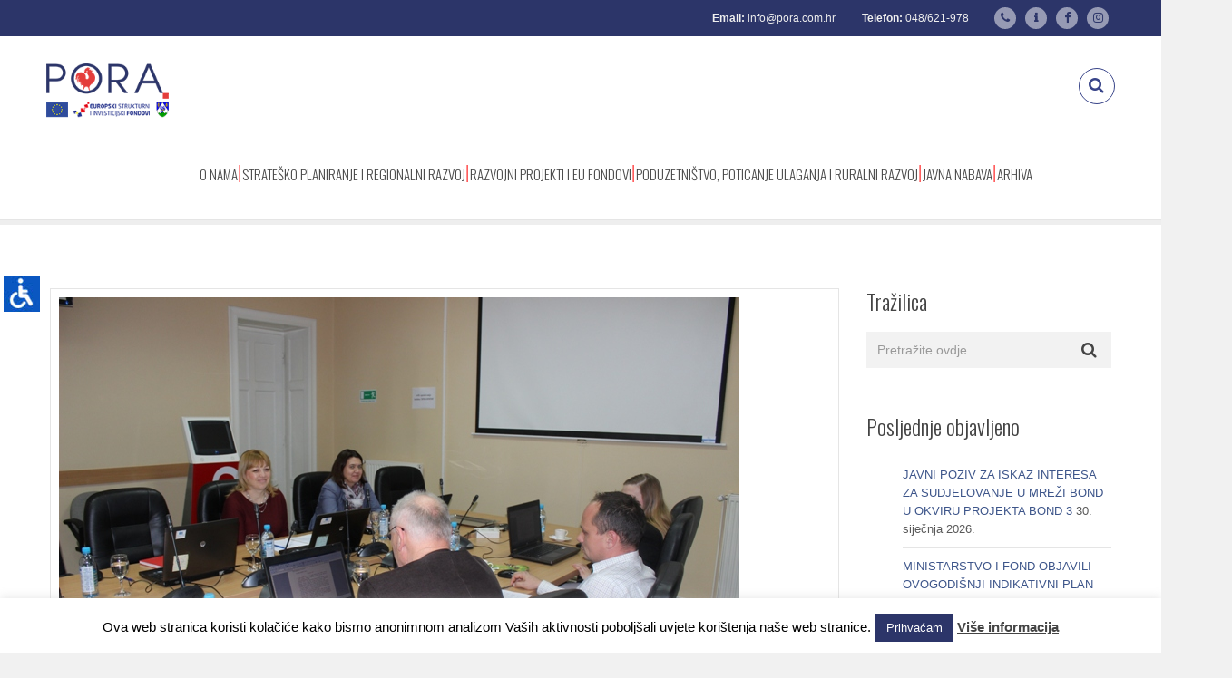

--- FILE ---
content_type: text/html; charset=UTF-8
request_url: https://pora.com.hr/2018/03/
body_size: 22635
content:
<!DOCTYPE html>
<html lang="hr" class="">
<head>
<meta charset="UTF-8">
<meta name="viewport" content="width=device-width, initial-scale=1">
<meta name="SKYPE_TOOLBAR" content="SKYPE_TOOLBAR_PARSER_COMPATIBLE" />
<link rel="profile" href="https://gmpg.org/xfn/11">
<link rel="pingback" href="https://pora.com.hr/xmlrpc.php">
<title>ožujak 2018. &#8211; PORA</title>
<meta name='robots' content='max-image-preview:large' />
<link rel='dns-prefetch' href='//code.jquery.com' />
<link rel='dns-prefetch' href='//fonts.googleapis.com' />
<link rel="alternate" type="application/rss+xml" title="PORA &raquo; Kanal" href="https://pora.com.hr/feed/" />
<link rel="alternate" type="application/rss+xml" title="PORA &raquo; Kanal komentara" href="https://pora.com.hr/comments/feed/" />
<!-- <link rel='stylesheet' id='wppm-plugin-css-css' href='https://pora.com.hr/wp-content/plugins/wp-post-modules/assets/css/wppm.frontend.css?ver=2.2.1' type='text/css' media='all' /> -->
<!-- <link rel='stylesheet' id='layerslider-css' href='https://pora.com.hr/wp-content/plugins/LayerSlider/static/layerslider/css/layerslider.css?ver=6.9.2' type='text/css' media='all' /> -->
<link rel="stylesheet" type="text/css" href="//pora.com.hr/wp-content/cache/wpfc-minified/f6ganznz/fqrpc.css" media="all"/>
<link rel='stylesheet' id='ls-google-fonts-css' href='https://fonts.googleapis.com/css?family=Oswald:300,regular,700&#038;subset=latin%2Clatin-ext' type='text/css' media='all' />
<!-- <link rel='stylesheet' id='wp-block-library-css' href='https://pora.com.hr/wp-includes/css/dist/block-library/style.min.css?ver=716d049522bbda437a2938d3e4e759bb' type='text/css' media='all' /> -->
<!-- <link rel='stylesheet' id='hotblocks-css' href='https://pora.com.hr/wp-content/plugins/hot-blocks/css/view.css?ver=716d049522bbda437a2938d3e4e759bb' type='text/css' media='all' /> -->
<link rel="stylesheet" type="text/css" href="//pora.com.hr/wp-content/cache/wpfc-minified/d1yy6s4/fqrjh.css" media="all"/>
<style id='classic-theme-styles-inline-css' type='text/css'>
/*! This file is auto-generated */
.wp-block-button__link{color:#fff;background-color:#32373c;border-radius:9999px;box-shadow:none;text-decoration:none;padding:calc(.667em + 2px) calc(1.333em + 2px);font-size:1.125em}.wp-block-file__button{background:#32373c;color:#fff;text-decoration:none}
</style>
<style id='global-styles-inline-css' type='text/css'>
body{--wp--preset--color--black: #000000;--wp--preset--color--cyan-bluish-gray: #abb8c3;--wp--preset--color--white: #ffffff;--wp--preset--color--pale-pink: #f78da7;--wp--preset--color--vivid-red: #cf2e2e;--wp--preset--color--luminous-vivid-orange: #ff6900;--wp--preset--color--luminous-vivid-amber: #fcb900;--wp--preset--color--light-green-cyan: #7bdcb5;--wp--preset--color--vivid-green-cyan: #00d084;--wp--preset--color--pale-cyan-blue: #8ed1fc;--wp--preset--color--vivid-cyan-blue: #0693e3;--wp--preset--color--vivid-purple: #9b51e0;--wp--preset--gradient--vivid-cyan-blue-to-vivid-purple: linear-gradient(135deg,rgba(6,147,227,1) 0%,rgb(155,81,224) 100%);--wp--preset--gradient--light-green-cyan-to-vivid-green-cyan: linear-gradient(135deg,rgb(122,220,180) 0%,rgb(0,208,130) 100%);--wp--preset--gradient--luminous-vivid-amber-to-luminous-vivid-orange: linear-gradient(135deg,rgba(252,185,0,1) 0%,rgba(255,105,0,1) 100%);--wp--preset--gradient--luminous-vivid-orange-to-vivid-red: linear-gradient(135deg,rgba(255,105,0,1) 0%,rgb(207,46,46) 100%);--wp--preset--gradient--very-light-gray-to-cyan-bluish-gray: linear-gradient(135deg,rgb(238,238,238) 0%,rgb(169,184,195) 100%);--wp--preset--gradient--cool-to-warm-spectrum: linear-gradient(135deg,rgb(74,234,220) 0%,rgb(151,120,209) 20%,rgb(207,42,186) 40%,rgb(238,44,130) 60%,rgb(251,105,98) 80%,rgb(254,248,76) 100%);--wp--preset--gradient--blush-light-purple: linear-gradient(135deg,rgb(255,206,236) 0%,rgb(152,150,240) 100%);--wp--preset--gradient--blush-bordeaux: linear-gradient(135deg,rgb(254,205,165) 0%,rgb(254,45,45) 50%,rgb(107,0,62) 100%);--wp--preset--gradient--luminous-dusk: linear-gradient(135deg,rgb(255,203,112) 0%,rgb(199,81,192) 50%,rgb(65,88,208) 100%);--wp--preset--gradient--pale-ocean: linear-gradient(135deg,rgb(255,245,203) 0%,rgb(182,227,212) 50%,rgb(51,167,181) 100%);--wp--preset--gradient--electric-grass: linear-gradient(135deg,rgb(202,248,128) 0%,rgb(113,206,126) 100%);--wp--preset--gradient--midnight: linear-gradient(135deg,rgb(2,3,129) 0%,rgb(40,116,252) 100%);--wp--preset--font-size--small: 13px;--wp--preset--font-size--medium: 20px;--wp--preset--font-size--large: 36px;--wp--preset--font-size--x-large: 42px;--wp--preset--spacing--20: 0.44rem;--wp--preset--spacing--30: 0.67rem;--wp--preset--spacing--40: 1rem;--wp--preset--spacing--50: 1.5rem;--wp--preset--spacing--60: 2.25rem;--wp--preset--spacing--70: 3.38rem;--wp--preset--spacing--80: 5.06rem;--wp--preset--shadow--natural: 6px 6px 9px rgba(0, 0, 0, 0.2);--wp--preset--shadow--deep: 12px 12px 50px rgba(0, 0, 0, 0.4);--wp--preset--shadow--sharp: 6px 6px 0px rgba(0, 0, 0, 0.2);--wp--preset--shadow--outlined: 6px 6px 0px -3px rgba(255, 255, 255, 1), 6px 6px rgba(0, 0, 0, 1);--wp--preset--shadow--crisp: 6px 6px 0px rgba(0, 0, 0, 1);}:where(.is-layout-flex){gap: 0.5em;}:where(.is-layout-grid){gap: 0.5em;}body .is-layout-flex{display: flex;}body .is-layout-flex{flex-wrap: wrap;align-items: center;}body .is-layout-flex > *{margin: 0;}body .is-layout-grid{display: grid;}body .is-layout-grid > *{margin: 0;}:where(.wp-block-columns.is-layout-flex){gap: 2em;}:where(.wp-block-columns.is-layout-grid){gap: 2em;}:where(.wp-block-post-template.is-layout-flex){gap: 1.25em;}:where(.wp-block-post-template.is-layout-grid){gap: 1.25em;}.has-black-color{color: var(--wp--preset--color--black) !important;}.has-cyan-bluish-gray-color{color: var(--wp--preset--color--cyan-bluish-gray) !important;}.has-white-color{color: var(--wp--preset--color--white) !important;}.has-pale-pink-color{color: var(--wp--preset--color--pale-pink) !important;}.has-vivid-red-color{color: var(--wp--preset--color--vivid-red) !important;}.has-luminous-vivid-orange-color{color: var(--wp--preset--color--luminous-vivid-orange) !important;}.has-luminous-vivid-amber-color{color: var(--wp--preset--color--luminous-vivid-amber) !important;}.has-light-green-cyan-color{color: var(--wp--preset--color--light-green-cyan) !important;}.has-vivid-green-cyan-color{color: var(--wp--preset--color--vivid-green-cyan) !important;}.has-pale-cyan-blue-color{color: var(--wp--preset--color--pale-cyan-blue) !important;}.has-vivid-cyan-blue-color{color: var(--wp--preset--color--vivid-cyan-blue) !important;}.has-vivid-purple-color{color: var(--wp--preset--color--vivid-purple) !important;}.has-black-background-color{background-color: var(--wp--preset--color--black) !important;}.has-cyan-bluish-gray-background-color{background-color: var(--wp--preset--color--cyan-bluish-gray) !important;}.has-white-background-color{background-color: var(--wp--preset--color--white) !important;}.has-pale-pink-background-color{background-color: var(--wp--preset--color--pale-pink) !important;}.has-vivid-red-background-color{background-color: var(--wp--preset--color--vivid-red) !important;}.has-luminous-vivid-orange-background-color{background-color: var(--wp--preset--color--luminous-vivid-orange) !important;}.has-luminous-vivid-amber-background-color{background-color: var(--wp--preset--color--luminous-vivid-amber) !important;}.has-light-green-cyan-background-color{background-color: var(--wp--preset--color--light-green-cyan) !important;}.has-vivid-green-cyan-background-color{background-color: var(--wp--preset--color--vivid-green-cyan) !important;}.has-pale-cyan-blue-background-color{background-color: var(--wp--preset--color--pale-cyan-blue) !important;}.has-vivid-cyan-blue-background-color{background-color: var(--wp--preset--color--vivid-cyan-blue) !important;}.has-vivid-purple-background-color{background-color: var(--wp--preset--color--vivid-purple) !important;}.has-black-border-color{border-color: var(--wp--preset--color--black) !important;}.has-cyan-bluish-gray-border-color{border-color: var(--wp--preset--color--cyan-bluish-gray) !important;}.has-white-border-color{border-color: var(--wp--preset--color--white) !important;}.has-pale-pink-border-color{border-color: var(--wp--preset--color--pale-pink) !important;}.has-vivid-red-border-color{border-color: var(--wp--preset--color--vivid-red) !important;}.has-luminous-vivid-orange-border-color{border-color: var(--wp--preset--color--luminous-vivid-orange) !important;}.has-luminous-vivid-amber-border-color{border-color: var(--wp--preset--color--luminous-vivid-amber) !important;}.has-light-green-cyan-border-color{border-color: var(--wp--preset--color--light-green-cyan) !important;}.has-vivid-green-cyan-border-color{border-color: var(--wp--preset--color--vivid-green-cyan) !important;}.has-pale-cyan-blue-border-color{border-color: var(--wp--preset--color--pale-cyan-blue) !important;}.has-vivid-cyan-blue-border-color{border-color: var(--wp--preset--color--vivid-cyan-blue) !important;}.has-vivid-purple-border-color{border-color: var(--wp--preset--color--vivid-purple) !important;}.has-vivid-cyan-blue-to-vivid-purple-gradient-background{background: var(--wp--preset--gradient--vivid-cyan-blue-to-vivid-purple) !important;}.has-light-green-cyan-to-vivid-green-cyan-gradient-background{background: var(--wp--preset--gradient--light-green-cyan-to-vivid-green-cyan) !important;}.has-luminous-vivid-amber-to-luminous-vivid-orange-gradient-background{background: var(--wp--preset--gradient--luminous-vivid-amber-to-luminous-vivid-orange) !important;}.has-luminous-vivid-orange-to-vivid-red-gradient-background{background: var(--wp--preset--gradient--luminous-vivid-orange-to-vivid-red) !important;}.has-very-light-gray-to-cyan-bluish-gray-gradient-background{background: var(--wp--preset--gradient--very-light-gray-to-cyan-bluish-gray) !important;}.has-cool-to-warm-spectrum-gradient-background{background: var(--wp--preset--gradient--cool-to-warm-spectrum) !important;}.has-blush-light-purple-gradient-background{background: var(--wp--preset--gradient--blush-light-purple) !important;}.has-blush-bordeaux-gradient-background{background: var(--wp--preset--gradient--blush-bordeaux) !important;}.has-luminous-dusk-gradient-background{background: var(--wp--preset--gradient--luminous-dusk) !important;}.has-pale-ocean-gradient-background{background: var(--wp--preset--gradient--pale-ocean) !important;}.has-electric-grass-gradient-background{background: var(--wp--preset--gradient--electric-grass) !important;}.has-midnight-gradient-background{background: var(--wp--preset--gradient--midnight) !important;}.has-small-font-size{font-size: var(--wp--preset--font-size--small) !important;}.has-medium-font-size{font-size: var(--wp--preset--font-size--medium) !important;}.has-large-font-size{font-size: var(--wp--preset--font-size--large) !important;}.has-x-large-font-size{font-size: var(--wp--preset--font-size--x-large) !important;}
.wp-block-navigation a:where(:not(.wp-element-button)){color: inherit;}
:where(.wp-block-post-template.is-layout-flex){gap: 1.25em;}:where(.wp-block-post-template.is-layout-grid){gap: 1.25em;}
:where(.wp-block-columns.is-layout-flex){gap: 2em;}:where(.wp-block-columns.is-layout-grid){gap: 2em;}
.wp-block-pullquote{font-size: 1.5em;line-height: 1.6;}
</style>
<!-- <link rel='stylesheet' id='awd-style-css' href='https://pora.com.hr/wp-content/plugins/aryo-widget-device/assets/css/style.css?ver=716d049522bbda437a2938d3e4e759bb' type='text/css' media='all' /> -->
<!-- <link rel='stylesheet' id='contact-form-7-css' href='https://pora.com.hr/wp-content/plugins/contact-form-7/includes/css/styles.css?ver=5.8.4' type='text/css' media='all' /> -->
<!-- <link rel='stylesheet' id='cookie-law-info-css' href='https://pora.com.hr/wp-content/plugins/cookie-law-info/legacy/public/css/cookie-law-info-public.css?ver=3.1.7' type='text/css' media='all' /> -->
<!-- <link rel='stylesheet' id='cookie-law-info-gdpr-css' href='https://pora.com.hr/wp-content/plugins/cookie-law-info/legacy/public/css/cookie-law-info-gdpr.css?ver=3.1.7' type='text/css' media='all' /> -->
<!-- <link rel='stylesheet' id='responsive-lightbox-swipebox-css' href='https://pora.com.hr/wp-content/plugins/responsive-lightbox/assets/swipebox/swipebox.min.css?ver=2.4.6' type='text/css' media='all' /> -->
<!-- <link rel='stylesheet' id='wpah-front-styles-css' href='https://pora.com.hr/wp-content/plugins/wp-accessibility-helper/assets/css/wp-accessibility-helper.min.css?ver=0.5.9.4' type='text/css' media='all' /> -->
<!-- <link rel='stylesheet' id='wpml-legacy-dropdown-0-css' href='//pora.com.hr/wp-content/plugins/sitepress-multilingual-cms/templates/language-switchers/legacy-dropdown/style.css?ver=1' type='text/css' media='all' /> -->
<link rel="stylesheet" type="text/css" href="//pora.com.hr/wp-content/cache/wpfc-minified/d7asjzpv/fqrjh.css" media="all"/>
<style id='wpml-legacy-dropdown-0-inline-css' type='text/css'>
.wpml-ls-statics-shortcode_actions, .wpml-ls-statics-shortcode_actions .wpml-ls-sub-menu, .wpml-ls-statics-shortcode_actions a {border-color:#cdcdcd;}.wpml-ls-statics-shortcode_actions a {color:#444444;background-color:#ffffff;}.wpml-ls-statics-shortcode_actions a:hover,.wpml-ls-statics-shortcode_actions a:focus {color:#000000;background-color:#eeeeee;}.wpml-ls-statics-shortcode_actions .wpml-ls-current-language>a {color:#444444;background-color:#ffffff;}.wpml-ls-statics-shortcode_actions .wpml-ls-current-language:hover>a, .wpml-ls-statics-shortcode_actions .wpml-ls-current-language>a:focus {color:#000000;background-color:#eeeeee;}
</style>
<!-- <link rel='stylesheet' id='wpml-legacy-post-translations-0-css' href='//pora.com.hr/wp-content/plugins/sitepress-multilingual-cms/templates/language-switchers/legacy-post-translations/style.css?ver=1' type='text/css' media='all' /> -->
<!-- <link rel='stylesheet' id='wpml-menu-item-0-css' href='//pora.com.hr/wp-content/plugins/sitepress-multilingual-cms/templates/language-switchers/menu-item/style.css?ver=1' type='text/css' media='all' /> -->
<link rel="stylesheet" type="text/css" href="//pora.com.hr/wp-content/cache/wpfc-minified/7jclteuu/fqrjh.css" media="all"/>
<style id='wpml-menu-item-0-inline-css' type='text/css'>
.wpml-ls-slot-50, .wpml-ls-slot-50 a, .wpml-ls-slot-50 a:visited{background-color:#ffffff;color:#444444;}.wpml-ls-slot-50:hover, .wpml-ls-slot-50:hover a, .wpml-ls-slot-50 a:hover{color:#000000;background-color:#eeeeee;}.wpml-ls-slot-50.wpml-ls-current-language, .wpml-ls-slot-50.wpml-ls-current-language a, .wpml-ls-slot-50.wpml-ls-current-language a:visited{color:#444444;background-color:#ffffff;}.wpml-ls-slot-50.wpml-ls-current-language:hover, .wpml-ls-slot-50.wpml-ls-current-language:hover a, .wpml-ls-slot-50.wpml-ls-current-language a:hover{color:#000000;background-color:#eeeeee;}
</style>
<link rel='stylesheet' id='dotted-fonts-css' href='https://fonts.googleapis.com/css?family=Oswald%3A400%2C700%2C300%7C400%2C100%2C100italic%2C300%2C300italic%2C400italic%2C700%2C700italic%2C900%2C900italic&#038;subset=latin%2Clatin-ext' type='text/css' media='all' />
<!-- <link rel='stylesheet' id='bootstrap-css' href='https://pora.com.hr/wp-content/themes/dotted/css/bootstrap.css?ver=716d049522bbda437a2938d3e4e759bb' type='text/css' media='all' /> -->
<!-- <link rel='stylesheet' id='mmenu-css' href='https://pora.com.hr/wp-content/themes/dotted/css/jquery.mmenu.all.css?ver=716d049522bbda437a2938d3e4e759bb' type='text/css' media='all' /> -->
<!-- <link rel='stylesheet' id='ot-fontawesome-css' href='https://pora.com.hr/wp-content/themes/dotted/fonts/font-awesome/css/font-awesome.min.css?ver=716d049522bbda437a2938d3e4e759bb' type='text/css' media='all' /> -->
<!-- <link rel='stylesheet' id='magnific-css' href='https://pora.com.hr/wp-content/themes/dotted/css/magnific-popup.css?ver=716d049522bbda437a2938d3e4e759bb' type='text/css' media='all' /> -->
<!-- <link rel='stylesheet' id='audioplayer-css' href='https://pora.com.hr/wp-content/themes/dotted/css/audioplayer.css?ver=716d049522bbda437a2938d3e4e759bb' type='text/css' media='all' /> -->
<!-- <link rel='stylesheet' id='owl-carousel-css' href='https://pora.com.hr/wp-content/themes/dotted/css/owl.carousel.css?ver=716d049522bbda437a2938d3e4e759bb' type='text/css' media='all' /> -->
<!-- <link rel='stylesheet' id='dotted-style-css' href='https://pora.com.hr/wp-content/themes/dotted-child/style.css?ver=716d049522bbda437a2938d3e4e759bb' type='text/css' media='all' /> -->
<!-- <link rel='stylesheet' id='recent-posts-widget-with-thumbnails-public-style-css' href='https://pora.com.hr/wp-content/plugins/recent-posts-widget-with-thumbnails/public.css?ver=7.1.1' type='text/css' media='all' /> -->
<!-- <link rel='stylesheet' id='newsletter-css' href='https://pora.com.hr/wp-content/plugins/newsletter/style.css?ver=6.9.8' type='text/css' media='all' /> -->
<!-- <link rel='stylesheet' id='js_composer_custom_css-css' href='//pora.com.hr/wp-content/uploads/js_composer/custom.css?ver=5.5.4' type='text/css' media='all' /> -->
<link rel="stylesheet" type="text/css" href="//pora.com.hr/wp-content/cache/wpfc-minified/2cxa5j2e/fqrjh.css" media="all"/>
<!--n2css--><script type="text/javascript" src="https://code.jquery.com/jquery-2.2.0.min.js?ver=2.2.0" id="jquery-js"></script>
<script src='//pora.com.hr/wp-content/cache/wpfc-minified/8vf1igfj/fqrpd.js' type="text/javascript"></script>
<!-- <script type="text/javascript" src="https://pora.com.hr/wp-content/plugins/hot-blocks/js/jquery.bxslider.js?ver=4.1.2" id="jquery.bxslider-js"></script> -->
<!-- <script type="text/javascript" src="https://pora.com.hr/wp-content/plugins/hot-blocks/js/hot_blocks.js?ver=716d049522bbda437a2938d3e4e759bb" id="hotblocks-js-js"></script> -->
<script type="text/javascript" id="cookie-law-info-js-extra">
/* <![CDATA[ */
var Cli_Data = {"nn_cookie_ids":[],"cookielist":[],"non_necessary_cookies":[],"ccpaEnabled":"","ccpaRegionBased":"","ccpaBarEnabled":"","strictlyEnabled":["necessary","obligatoire"],"ccpaType":"gdpr","js_blocking":"","custom_integration":"","triggerDomRefresh":"","secure_cookies":""};
var cli_cookiebar_settings = {"animate_speed_hide":"500","animate_speed_show":"500","background":"#FFF","border":"#b1a6a6c2","border_on":"","button_1_button_colour":"#2c3569","button_1_button_hover":"#232a54","button_1_link_colour":"#fff","button_1_as_button":"1","button_1_new_win":"","button_2_button_colour":"#333","button_2_button_hover":"#292929","button_2_link_colour":"#444","button_2_as_button":"","button_2_hidebar":"","button_3_button_colour":"#000","button_3_button_hover":"#000000","button_3_link_colour":"#fff","button_3_as_button":"1","button_3_new_win":"","button_4_button_colour":"#000","button_4_button_hover":"#000000","button_4_link_colour":"#fff","button_4_as_button":"1","button_7_button_colour":"#61a229","button_7_button_hover":"#4e8221","button_7_link_colour":"#fff","button_7_as_button":"1","button_7_new_win":"","font_family":"inherit","header_fix":"","notify_animate_hide":"1","notify_animate_show":"","notify_div_id":"#cookie-law-info-bar","notify_position_horizontal":"right","notify_position_vertical":"bottom","scroll_close":"1","scroll_close_reload":"","accept_close_reload":"","reject_close_reload":"","showagain_tab":"","showagain_background":"#fff","showagain_border":"#000","showagain_div_id":"#cookie-law-info-again","showagain_x_position":"100px","text":"#000","show_once_yn":"","show_once":"10000","logging_on":"","as_popup":"","popup_overlay":"1","bar_heading_text":"","cookie_bar_as":"banner","popup_showagain_position":"bottom-right","widget_position":"left"};
var log_object = {"ajax_url":"https:\/\/pora.com.hr\/wp-admin\/admin-ajax.php"};
/* ]]> */
</script>
<script src='//pora.com.hr/wp-content/cache/wpfc-minified/maori3sa/fqrpc.js' type="text/javascript"></script>
<!-- <script type="text/javascript" src="https://pora.com.hr/wp-content/plugins/cookie-law-info/legacy/public/js/cookie-law-info-public.js?ver=3.1.7" id="cookie-law-info-js"></script> -->
<!-- <script type="text/javascript" src="https://pora.com.hr/wp-content/plugins/responsive-lightbox/assets/swipebox/jquery.swipebox.min.js?ver=2.4.6" id="responsive-lightbox-swipebox-js"></script> -->
<!-- <script type="text/javascript" src="https://pora.com.hr/wp-includes/js/underscore.min.js?ver=1.13.4" id="underscore-js"></script> -->
<!-- <script type="text/javascript" src="https://pora.com.hr/wp-content/plugins/responsive-lightbox/assets/infinitescroll/infinite-scroll.pkgd.min.js?ver=716d049522bbda437a2938d3e4e759bb" id="responsive-lightbox-infinite-scroll-js"></script> -->
<script type="text/javascript" id="responsive-lightbox-js-before">
/* <![CDATA[ */
var rlArgs = {"script":"swipebox","selector":"lightbox","customEvents":"","activeGalleries":true,"animation":true,"hideCloseButtonOnMobile":false,"removeBarsOnMobile":false,"hideBars":true,"hideBarsDelay":5000,"videoMaxWidth":1080,"useSVG":true,"loopAtEnd":false,"woocommerce_gallery":false,"ajaxurl":"https:\/\/pora.com.hr\/wp-admin\/admin-ajax.php","nonce":"626c140160","preview":false,"postId":8617,"scriptExtension":false};
/* ]]> */
</script>
<script src='//pora.com.hr/wp-content/cache/wpfc-minified/d60p6zvx/fqrpc.js' type="text/javascript"></script>
<!-- <script type="text/javascript" src="https://pora.com.hr/wp-content/plugins/responsive-lightbox/js/front.js?ver=2.4.6" id="responsive-lightbox-js"></script> -->
<!-- <script type="text/javascript" src="//pora.com.hr/wp-content/plugins/sitepress-multilingual-cms/templates/language-switchers/legacy-dropdown/script.js?ver=1" id="wpml-legacy-dropdown-0-js"></script> -->
<script type="text/javascript" src="https://code.jquery.com/jquery-migrate-1.4.1.min.js?ver=1.4.1" id="jquery-migrate-js"></script>
<script src='//pora.com.hr/wp-content/cache/wpfc-minified/1b5t1ccd/fqrpc.js' type="text/javascript"></script>
<!-- <script type="text/javascript" src="https://pora.com.hr/wp-content/themes/dotted/js/plugins/owl.carousel.js?ver=716d049522bbda437a2938d3e4e759bb" id="owl-carousel-js"></script> -->
<!-- <script type="text/javascript" src="https://pora.com.hr/wp-content/themes/dotted/js/plugins/twitterFetcher.js?ver=716d049522bbda437a2938d3e4e759bb" id="twitterfetcher-js"></script> -->
<meta name="generator" content="Powered by LayerSlider 6.9.2 - Multi-Purpose, Responsive, Parallax, Mobile-Friendly Slider Plugin for WordPress." />
<!-- LayerSlider updates and docs at: https://layerslider.kreaturamedia.com -->
<link rel="https://api.w.org/" href="https://pora.com.hr/wp-json/" /><link rel="EditURI" type="application/rsd+xml" title="RSD" href="https://pora.com.hr/xmlrpc.php?rsd" />
<meta name="generator" content="WPML ver:4.3.6 stt:22,1;" />
<meta name="cdp-version" content="1.4.4" />
<!-- GA Google Analytics @ https://m0n.co/ga -->
<script>
(function(i,s,o,g,r,a,m){i['GoogleAnalyticsObject']=r;i[r]=i[r]||function(){
(i[r].q=i[r].q||[]).push(arguments)},i[r].l=1*new Date();a=s.createElement(o),
m=s.getElementsByTagName(o)[0];a.async=1;a.src=g;m.parentNode.insertBefore(a,m)
})(window,document,'script','https://www.google-analytics.com/analytics.js','ga');
ga('create', 'UA-386903-7', 'auto');
ga('send', 'pageview');
</script>
<script type="text/javascript">
(function(url){
if(/(?:Chrome\/26\.0\.1410\.63 Safari\/537\.31|WordfenceTestMonBot)/.test(navigator.userAgent)){ return; }
var addEvent = function(evt, handler) {
if (window.addEventListener) {
document.addEventListener(evt, handler, false);
} else if (window.attachEvent) {
document.attachEvent('on' + evt, handler);
}
};
var removeEvent = function(evt, handler) {
if (window.removeEventListener) {
document.removeEventListener(evt, handler, false);
} else if (window.detachEvent) {
document.detachEvent('on' + evt, handler);
}
};
var evts = 'contextmenu dblclick drag dragend dragenter dragleave dragover dragstart drop keydown keypress keyup mousedown mousemove mouseout mouseover mouseup mousewheel scroll'.split(' ');
var logHuman = function() {
if (window.wfLogHumanRan) { return; }
window.wfLogHumanRan = true;
var wfscr = document.createElement('script');
wfscr.type = 'text/javascript';
wfscr.async = true;
wfscr.src = url + '&r=' + Math.random();
(document.getElementsByTagName('head')[0]||document.getElementsByTagName('body')[0]).appendChild(wfscr);
for (var i = 0; i < evts.length; i++) {
removeEvent(evts[i], logHuman);
}
};
for (var i = 0; i < evts.length; i++) {
addEvent(evts[i], logHuman);
}
})('//pora.com.hr/?wordfence_lh=1&hid=7C02ED7D2C63E0ACF8F5A6C271097A3C');
</script><style type="text/css" id="wppm_custom_css"></style><style type="text/css">.bg-theme, .dropdown-menu > li.active > a, .dropdown-menu > .active > a, 
.dropdown-menu > .active > a:hover, .dropdown-menu > .active > a:focus,
.btn-main-color, .btn-sub-color:hover, .btn-sub-color:focus,
.dropdown-menu li a:hover, .navi-right > li > a:hover, .dropdown-menu > li ul li a:hover,
.navi-right > li > a:focus, .social-single-team li a:hover,
.iconbox-set-3:hover .icon-2, .project-style-1 a.current,
.project-style-2 a:hover, .project-style-2 a.current,
.twitter-owl-warp .owl-page.active, .twitter-owl-warp .timePosted a,
.team-slider .owl-page.active, .owl-team .owl-page.active,
.owl-blog-landing .owl-page.active, .nav-links a:hover,
.header-comment .comment-reply-link:hover, .owl-gallery-portfolio-post .owl-controls .owl-page.active,
.countdown li span:before, .pricing-table.featured header,
.pricing-tables-group-item.featured p.title, .fixbtt:hover,
.bg-theme-callback, .bg-hover-theme:hover, .bg-sub-theme-callback:hover,
.woocommerce #respond input#submit, .woocommerce a.button, 
.woocommerce button.button, .woocommerce input.button,
.woocommerce #respond input#submit.disabled, .woocommerce #respond input#submit:disabled, 
.woocommerce #respond input#submit[disabled]:disabled, .woocommerce a.button.disabled, 
.woocommerce a.button:disabled, .woocommerce a.button[disabled]:disabled, .woocommerce button.button.disabled, 
.woocommerce button.button:disabled, .woocommerce button.button[disabled]:disabled, .woocommerce input.button.disabled, 
.woocommerce input.button:disabled, .woocommerce input.button[disabled]:disabled,
.woocommerce-cart .wc-proceed-to-checkout a.checkout-button,
.woocommerce #respond input#submit.alt, .woocommerce a.button.alt, 
.woocommerce button.button.alt, .woocommerce input.button.alt,
.woocommerce .button.add_to_cart_button, .woocommerce .added_to_cart.wc-forward,
.woocommerce .woocommerce-pagination ul.page-numbers li span.current, 
.woocommerce .woocommerce-pagination ul.page-numbers li a:hover,
.woocommerce span.onsale, p.buttons a.button,
.modal .close
{
background-color: #384489;
}
.btn-border-main-color, .btn-border-sub-color:hover,
.btn-border-sub-color:focus, .nav-r.ver2 .navi-level-1 a:after,
.nav-r.ver2 .navi-level-1 a:after, .header-v1 .navi-level-1 > li > a:focus,
.header-v1 .navi-level-1 > li > a:hover, .navi-right-2 li a:hover,
.navi-right-2 li a:focus, .mPS2id-highlight span,
.icon-1 i, .iconbox:hover .hover-text-theme,
.project-item p, .no-gutter .project-item h4 a:hover,
.no-gutter .project-item p a:hover, .hover-text-theme a:hover,
.call3 .sub-heading-call3, .nav-dark a.btn-1:hover,
.twitter-widget-1 ul a:hover, .twitter-widget-1 ul .timePosted a,
.twitter-widget-2 a:hover, .twitter-widget-2 .timePosted a,
.icon-twitter-3, .twitter-owl-warp a:hover,
p.rate .fa-star, ul.social-share li a:hover,
.widget li a:hover, .widget-search form button:hover,
.widget-category ul.category li:hover a, .comment-reply-title a,
.col-description ul.social-share a:hover, .col-skill p i,
.faq-heading, .services-heading, .btn-goback404:hover,
.social-big-white li a:hover, .pricing-table .content ul li i.fa,
.pricing-table header .price p.value, .reward-item p.date,
.footer-v1 .contact-f2 ul li i, .color-theme, .hover-text-theme:hover,
.blog-footer a:hover, 
div.woocommerce a:hover, .product-item .product-detail a:hover h3,
.woocommerce div.product p.price, .woocommerce div.product span.price,
.woocommerce-info:before, .cart-button ul.cart_list li a:hover
{
color: #384489;
}
.btn-border-main-color, .btn-border-sub-color:hover,
.btn-border-sub-color:focus, .form-team-single-warp textarea.form-control:focus,
.customNavigation-3 a.btn-1:hover, .overlay-1,
.thumb-owl-testimonial-2 .owl-item.synced .thumb-owl-2 .avatar-owl-2,
.nav-dark a.btn-1:hover, .twitter-logo-fix,
.icon-twitter-3, .team-item:hover .overlay-1, 
blockquote, .right-form-comment textarea.form-control:focus,
.comment-form .form-control:focus, .comment-form .form-control,
.form-inline .contact-form-landing .form-control:focus,
.border-color-theme, .hover-border-theme:hover, .twitter-logo-fix
{
border-color: #384489;
}
.panel-custom .panel-heading a,
.panel-collapse.collapse.in,
.preloader4, div.vc_tta-color-grey.vc_tta-accordion .vc_tta-panel.vc_active .vc_tta-panel-heading,
div.vc_tta-color-grey.vc_tta-accordion .vc_tta-panel.vc_active .vc_tta-panel-body
{
border-left-color: #384489;
}
.tab1 > li.active > a,
.tab1 > li.active > a:hover,
.tab1 > li.active > a:focus,
.tab1 > li > a:hover,
.tab1 > li > a:focus,
div.vc_tta-color-grey.vc_tta-style-classic .vc_tta-tab.vc_active,
.woocommerce-info, .cart-button .dropdown-cart,
.form-search-navi
{
border-top-color: #384489;
}
.modal-body .search-form input[type="search"]{
border-bottom-color: #384489;
}
.preloader4
{
border-bottom-color: #384489;
border-right-color: #384489;
}
</style><style type="text/css">body {
color: #575757;
}
.leaflet-container {
font-size: 1.25rem !important;
line-height: 1.5 !important;
}
.blog-feature-warp img {
max-width:50% !important;
}
footer {
padding:50px 0 20px;
}
.navi-right > li {
padding: 30px 0;
}
.lcp_catlist li{
height:6em;
}
::selection {
background: #2C3569; /* WebKit/Blink Browsers */
}
::-moz-selection {
background: #2C3569; /* Gecko Browsers */
}
.blog-text h4 {
font-size: 2.8em;
}
.main-page h2 {
font-size: 2em;
}
.blog-feature-warp img {
max-width:100% !important;
}
.no-padding {
overflow-x: hidden !important;
}
.header-v1-inner {
max-width:92%
}
.dropdown-menu li a  {
padding: 5px 15px;
line height: 25px;
}
.dropdown-menu > li ul li a {
padding: 5px 15px;
line height: 25px;
}
@media only screen and (min-width: 1488px) {.header-v1 .navi-level-1 > li > a {
padding:25px 9px;
} }
@media only screen and (max-width: 1488px) {.header-v1 .navi-level-1 > li > a {
padding:25px 1px;
} }
#rl-gallery-container-1 .rl-basicgrid-gallery .rl-gallery-item {
padding-bottom: 15px !important;
}
.navi-level-1 a:after {
content:"|";
font-weight: bolder;
font-size: 1.4em;
right:-3.3px;
color: red;
}
.dropdown-menu li a {
background: #ffffff;
color: #999;
}
.dropdown-menu>li ul li a {
background: #ffffff;
color: #999;
}
@media only screen and (max-width: 1600px) { .navi-level-1 { 
font-size:15px;
} }
.item-blog-sidebar .blog-feature-warp {
display:none;
}
.item-blog-sidebar .blog-feature-content {
width:100%;
}
@media only screen and (max-width:700px) { h4 {
font-size:1em
} }
@media only screen and (max-width:700px) {
.owl-relate-blog .item-blog-sidebar { margin-left:5px;     
}
.owl-carousel {
padding-left:25px;
}
.blog-text h4 {
font-size:1.5em;
}
.item-blog-sidebar .blog-feature-content { padding: 6px 5px; }	
}
/*uklanjanje featured img-a iz kolone NATJECAJI*/
.desni .wppm-list.split-25-75 .post-img-wrap {
display:none !important;
}
ul {
margin-left:40px;
padding-bottom:10px;
}
/* POŠTELAVANJE BOJA ZA PRILAGODBU OSOBAMA S INVALIDITETOM */
.widget li a {
color:#3D558A;
}
.post-date {
color:#595959;
}
.blog-feature-content p {
color:#595959;
}
.blog-feature-content h4 {
font-weight:500;
}
.textwidget  {
color:#cfcfcf;
}
.dropdown-menu li a {
color: #575757;
}
.footer-v1 .contact-f1 a {
color: #E6E6E6;
}
a {
color: #245889;
}
a:hover {
color: #9E0000;
}
.wppm .entry-meta, .wppm .meta-row {
color: #525252;
}
.wppm .entry-meta, .wppm .meta-row:hover {
color: #A30000;
}
.nksr-tekst {
font-size: 15px !important;
}
body .accessability_container * {
background:none !important;
}
/* SKIP TO CONTENT */
.skip-link {
position: absolute;
top:-100px;
/* Styled to match the default WordPress screen reader text */
background-color: #f1f1f1;
-webkit-box-shadow:0 0 2px 2px rgba(0,0,0,.6);
box-shadow:0 0 2px 2px rgba(0,0,0,.6);
color: #21759b;
display: block;
font-family: "Open Sans",sans-serif;
font-size: 14px;
font-weight: 700;
height: auto;
left:6px;
line-height: normal;
padding: 15px 23px 14px;
text-decoration: none;
width: auto;
z-index: 100000; /* Above WP toolbar */
-webkit-transition: top .75s ease-out;
transition: top .75s ease-out;
}
.skip-link:focus {
color: #21759b;
top: 7px;
-webkit-transition: top 0s;
transition: top 0s;
}
.poduzetnicke-zone p {
color: #fff !important;
}
/**
* pora.com.hr tabovi na naslovnici
* Kosinus mrk.psvc 05/2022
*/
.vc_tta-tab .vc_tta-title-text {
font-weight: 400;
text-transform: uppercase;
}
.lshowcase-flex {
gap: 5px !important;
}
.lshowcase-thumb {
flex-basis: 18% !important;
background-color: #ffffff !important;
}
.lshowcase-container-hover {
outline: 1px solid transparent;
}
.lshowcase-container-hover:hover {
background-color: #ffffff !important;
transition: outline-color 0.5s ease;
outline-color: #808080;
}
.lshowcase-wrap-responsive,
.lshowcase-boxInner,
.lshowcase-boxInner > a {
display: flex;
width: 100%;
height: 100%;
align-items: center;
justify-content: center;
}
/**
* Dodavanje godine u datum objave
* mrk.psvc @ Kosinus 09/2022
*/
.blog-data {
height: auto !important;
}
.ksns-year {
font-size: 12px;
}
.single-projekt table th,
.single-projekt table td {
border: 1px solid #dddddd;
padding: 6px;
}
.pora-vanjski-link a::after {
content: url('https://pora.com.hr/wp-content/themes/dotted-child/images/external-link-2.png');
margin: 0 0 0 6px;
line-height: 16px;
}
/* Tablice */
.main-page table {
display: block;
width: auto;
}
.main-page tbody {
display: block;
overflow-x: auto;
}
.main-page td,
.main-page th {
border: 1px solid lightgray;
padding: 4px 6px;
}
.topbar-1, .header-v2{ background: #2c3569; } .social-1 li a{ color: #2c3569; }.navi-level-1 > li > a, .navi-warp-h2 .navi-level-1 > li > a, .navi-warp-h2 .navi-level-1 a:after{ color: #494949; } .navi-warp-h2 .navi-level-1 a:after{ opacity: 0.7; }.sub-header-2{ background-image: url(https://razvoj.pora.com.hr/wp-content/uploads/2018/10/header-slide01.jpg); }.logo .img-responsive{ width: 135px; }.logo .img-responsive{ margin: 25px 0 10px 0; }.bgcms{ background-image: url(https://razvoj.pora.com.hr/wp-content/uploads/2018/10/1-5.jpg); }footer{ background: #2c3569; }body{ background-color: #f1f1f1; }</style><meta name="generator" content="Powered by WPBakery Page Builder - drag and drop page builder for WordPress."/>
<!--[if lte IE 9]><link rel="stylesheet" type="text/css" href="https://pora.com.hr/wp-content/plugins/js_composer/assets/css/vc_lte_ie9.min.css" media="screen"><![endif]--><link rel="icon" href="https://pora.com.hr/wp-content/uploads/2018/10/cropped-pora-pvc-32x32.png" sizes="32x32" />
<link rel="icon" href="https://pora.com.hr/wp-content/uploads/2018/10/cropped-pora-pvc-192x192.png" sizes="192x192" />
<link rel="apple-touch-icon" href="https://pora.com.hr/wp-content/uploads/2018/10/cropped-pora-pvc-180x180.png" />
<meta name="msapplication-TileImage" content="https://pora.com.hr/wp-content/uploads/2018/10/cropped-pora-pvc-270x270.png" />
<style id="kirki-inline-styles"></style><noscript><style type="text/css"> .wpb_animate_when_almost_visible { opacity: 1; }</style></noscript>    
</head>
<body data-rsssl=1 class="archive date unknown wp-accessibility-helper accessibility-contrast_mode_on wah_fstype_zoom accessibility-underline-setup accessibility-location-left wpb-js-composer js-comp-ver-5.5.4 vc_responsive" >
<div id="page">
<!-- Mobile Menu -->
<nav id="menu">
<ul data-breakpoint="800" id="navigation" class=""><li id="menu-item-1195" class="menu-item menu-item-type-post_type menu-item-object-page menu-item-has-children menu-item-1195"><a  title="O nama" href="https://pora.com.hr/o-nama/">O nama </a>
<ul role="menu" class="dropdown-menu">
<li id="menu-item-13626" class="menu-item menu-item-type-post_type menu-item-object-page menu-item-13626"><a  title="O PORI" href="https://pora.com.hr/o-nama/">O PORI</a></li>
<li id="menu-item-12804" class="menu-item menu-item-type-custom menu-item-object-custom menu-item-has-children menu-item-12804"><a  title="Dokumenti" href="#">Dokumenti</a>
<ul role="menu" class="dropdown-menu">
<li id="menu-item-12805" class="menu-item menu-item-type-post_type menu-item-object-page menu-item-12805"><a  title="Zakoni i ostali propisi koji se odnose na područje rada &quot;PORE&quot; KKŽ" href="https://pora.com.hr/zakoni-i-ostali-propisi-koji-se-odnose-na-podrucje-rada-pore-kkz/">Zakoni i ostali propisi koji se odnose na područje rada &#8220;PORE&#8221; KKŽ</a></li>
<li id="menu-item-12807" class="menu-item menu-item-type-post_type menu-item-object-page menu-item-12807"><a  title="Programi rada i Financijski planovi te Izvješća o radu i financijskom poslovanju &quot;PORE&quot; KKŽ" href="https://pora.com.hr/programi-rada-i-financijski-planovi-te-izvjesca-o-radu-i-financijskom-poslovanju-pore-kkz/">Programi rada i Financijski planovi te Izvješća o radu i financijskom poslovanju &#8220;PORE&#8221; KKŽ</a></li>
<li id="menu-item-12806" class="menu-item menu-item-type-post_type menu-item-object-page menu-item-12806"><a  title="Kalendar važnih događaja" href="https://pora.com.hr/kalendar-vaznih-dogadaja/">Kalendar važnih događaja</a></li>
</ul>
</li>
<li id="menu-item-12800" class="menu-item menu-item-type-post_type menu-item-object-page menu-item-12800"><a  title="Upravno vijeće" href="https://pora.com.hr/upravno-vijece-pore-regionalne-razvojne-agencije-koprivnicko-krizevacke-zupanije/">Upravno vijeće</a></li>
<li id="menu-item-12802" class="menu-item menu-item-type-post_type menu-item-object-page menu-item-12802"><a  title="Usluge PORE" href="https://pora.com.hr/usluge-pore-regionalne-razvojne-agencije-koprivnicko-krizevacke-zupanije/">Usluge PORE</a></li>
<li id="menu-item-13288" class="menu-item menu-item-type-post_type menu-item-object-page menu-item-13288"><a  title="Organizacijska struktura" href="https://pora.com.hr/organizacijska-struktura/">Organizacijska struktura</a></li>
<li id="menu-item-12799" class="menu-item menu-item-type-post_type menu-item-object-page menu-item-12799"><a  title="Kontakt podaci" href="https://pora.com.hr/kontakt-podaci/">Kontakt podaci</a></li>
<li id="menu-item-42048" class="menu-item menu-item-type-post_type menu-item-object-page menu-item-42048"><a  title="Reference PORE" href="https://pora.com.hr/reference/">Reference PORE</a></li>
<li id="menu-item-12801" class="menu-item menu-item-type-post_type menu-item-object-page menu-item-12801"><a  title="Pravo na pristup informacijama" href="https://pora.com.hr/pravo-na-pristup-informacijama/">Pravo na pristup informacijama</a></li>
<li id="menu-item-47353" class="menu-item menu-item-type-custom menu-item-object-custom menu-item-has-children menu-item-47353"><a  title="Transparentnost" href="#">Transparentnost</a>
<ul role="menu" class="dropdown-menu">
<li id="menu-item-47356" class="menu-item menu-item-type-post_type menu-item-object-page menu-item-47356"><a  title="Isplate iz proračuna" href="https://pora.com.hr/isplate-iz-proracuna/">Isplate iz proračuna</a></li>
</ul>
</li>
<li id="menu-item-12803" class="menu-item menu-item-type-post_type menu-item-object-page menu-item-12803"><a  title="Antikorupcijski program" href="https://pora.com.hr/antikorupcijski-program/">Antikorupcijski program</a></li>
<li id="menu-item-12808" class="menu-item menu-item-type-post_type menu-item-object-page menu-item-12808"><a  title="Izjava o zaštiti privatnosti i sigurnosti osobnih podataka" href="https://pora.com.hr/izjava-o-zastiti-privatnosti-i-sigurnosti-osobnih-podataka/">Izjava o zaštiti privatnosti i sigurnosti osobnih podataka</a></li>
<li id="menu-item-27720" class="menu-item menu-item-type-post_type menu-item-object-page menu-item-27720"><a  title="Izjava o pristupačnosti" href="https://pora.com.hr/izjava-o-pristupacnosti/">Izjava o pristupačnosti</a></li>
<li id="menu-item-16052" class="menu-item menu-item-type-post_type menu-item-object-page menu-item-16052"><a  title="Natječaji" href="https://pora.com.hr/natjecaji-3/">Natječaji</a></li>
</ul>
</li>
<li id="menu-item-13292" class="menu-item menu-item-type-custom menu-item-object-custom menu-item-has-children menu-item-13292"><a  title="Strateško planiranje i regionalni razvoj" href="#">Strateško planiranje i regionalni razvoj </a>
<ul role="menu" class="dropdown-menu">
<li id="menu-item-14362" class="menu-item menu-item-type-post_type menu-item-object-page menu-item-14362"><a  title="Zakonodavni okvir" href="https://pora.com.hr/zakonodavni-okvir/">Zakonodavni okvir</a></li>
<li id="menu-item-14361" class="menu-item menu-item-type-post_type menu-item-object-page menu-item-14361"><a  title="Strateški dokumenti" href="https://pora.com.hr/strateski-dokumenti/">Strateški dokumenti</a></li>
<li id="menu-item-23725" class="menu-item menu-item-type-post_type menu-item-object-page menu-item-23725"><a  title="Plan razvoja Koprivničko-križevačke županije za razdoblje 2021. do 2027. godine" href="https://pora.com.hr/plan-razvoja-koprivnicko-krizevacke-zupanije-2021-2030/">Plan razvoja Koprivničko-križevačke županije za razdoblje 2021. do 2027. godine</a></li>
<li id="menu-item-12847" class="menu-item menu-item-type-post_type menu-item-object-page menu-item-12847"><a  title="Županijska razvojna strategija Koprivničko-križevačke županije 2014. – 2020." href="https://pora.com.hr/zupanijska-razvojna-strategija-2014-2020/">Županijska razvojna strategija Koprivničko-križevačke županije 2014. – 2020.</a></li>
<li id="menu-item-24102" class="menu-item menu-item-type-post_type menu-item-object-page menu-item-24102"><a  title="Nacionalna klasifikacija statističkih regija 2021." href="https://pora.com.hr/nacionalna-klasifikacija-statistickih-regija-2021/">Nacionalna klasifikacija statističkih regija 2021.</a></li>
<li id="menu-item-14363" class="menu-item menu-item-type-post_type menu-item-object-page menu-item-14363"><a  title="Kategorizacija JLS u KKŽ prema indeksu razvijenosti (NN 132/2017)" href="https://pora.com.hr/kategorizacija-jls-u-kkz-prema-indeksu-razvijenosti/">Kategorizacija JLS u KKŽ prema indeksu razvijenosti (NN 132/2017)</a></li>
<li id="menu-item-46751" class="menu-item menu-item-type-post_type menu-item-object-page menu-item-46751"><a  title="Kategorizacija JLS u KKŽ prema indeksu razvijenosti (NN 3/2024)" href="https://pora.com.hr/kategorizacija-jls-u-kkz-prema-indeksu-razvijenosti-nn-3-2024/">Kategorizacija JLS u KKŽ prema indeksu razvijenosti (NN 3/2024)</a></li>
<li id="menu-item-12863" class="menu-item menu-item-type-post_type menu-item-object-page menu-item-12863"><a  title="Ministarstva RH" href="https://pora.com.hr/ministarstva-rh-programi-poticanja-otvoreni-natjecaj/">Ministarstva RH</a></li>
<li id="menu-item-14531" class="menu-item menu-item-type-post_type menu-item-object-page menu-item-14531"><a  title="Gradovi i općine" href="https://pora.com.hr/gradovi-i-opcine/">Gradovi i općine</a></li>
<li id="menu-item-14367" class="menu-item menu-item-type-post_type menu-item-object-page menu-item-14367"><a  title="Vijesti" href="https://pora.com.hr/vijesti/">Vijesti</a></li>
</ul>
</li>
<li id="menu-item-35847" class="menu-item menu-item-type-post_type menu-item-object-page menu-item-has-children menu-item-35847"><a  title="Razvojni projekti i EU fondovi" href="https://pora.com.hr/eu-fondovi/">Razvojni projekti i EU fondovi </a>
<ul role="menu" class="dropdown-menu">
<li id="menu-item-35843" class="menu-item menu-item-type-post_type menu-item-object-page menu-item-35843"><a  title="Programi Republike Hrvatske 2021.-2027." href="https://pora.com.hr/operativni-programi-republike-hrvatske-2021-2027/">Programi Republike Hrvatske 2021.-2027.</a></li>
<li id="menu-item-35846" class="menu-item menu-item-type-post_type menu-item-object-page menu-item-35846"><a  title="EU fondovi 2021.-2027." href="https://pora.com.hr/eu-fondovi-2021-2027/">EU fondovi 2021.-2027.</a></li>
<li id="menu-item-46777" class="menu-item menu-item-type-post_type menu-item-object-page menu-item-46777"><a  title="Program Konkurentnost i kohezija 2021.-2027." href="https://pora.com.hr/program-konkurentnost-i-kohezija-2021-2027-eu-fondovi-hr/">Program Konkurentnost i kohezija 2021.-2027.</a></li>
<li id="menu-item-46780" class="menu-item menu-item-type-post_type menu-item-object-page menu-item-46780"><a  title="Integrirani teritorijalni program 2021.-2027." href="https://pora.com.hr/integrirani-teritorijalni-program-2021-2027-eu-fondovi-hr/">Integrirani teritorijalni program 2021.-2027.</a></li>
<li id="menu-item-46784" class="menu-item menu-item-type-post_type menu-item-object-page menu-item-46784"><a  title="Program Učinkoviti ljudski potencijali 2021.-2027." href="https://pora.com.hr/program-ucinkoviti-ljudski-potencijali-2021-2027-eu-fondovi-hr/">Program Učinkoviti ljudski potencijali 2021.-2027.</a></li>
<li id="menu-item-46788" class="menu-item menu-item-type-post_type menu-item-object-page menu-item-46788"><a  title="Europska teritorijalna suradnja 2021.-2027." href="https://pora.com.hr/europska-teritorijalna-suradnja-2021-2027-eu-fondovi-hr-2/">Europska teritorijalna suradnja 2021.-2027.</a></li>
<li id="menu-item-46793" class="menu-item menu-item-type-post_type menu-item-object-page menu-item-46793"><a  title="Nacionalni plan oporavka i otpornosti" href="https://pora.com.hr/europska-teritorijalna-suradnja-2021-2027-eu-fondovi-hr/">Nacionalni plan oporavka i otpornosti</a></li>
<li id="menu-item-12862" class="menu-item menu-item-type-post_type menu-item-object-page menu-item-12862"><a  title="Korisne poveznice" href="https://pora.com.hr/eu-fondovi-i-programi/">Korisne poveznice</a></li>
<li id="menu-item-13164" class="menu-item menu-item-type-custom menu-item-object-custom menu-item-home menu-item-13164"><a  title="Projekti" href="https://pora.com.hr/#projekti">Projekti</a></li>
</ul>
</li>
<li id="menu-item-13787" class="menu-item menu-item-type-custom menu-item-object-custom menu-item-has-children menu-item-13787"><a  title="Poduzetništvo, poticanje ulaganja i ruralni razvoj" href="#">Poduzetništvo, poticanje ulaganja i ruralni razvoj </a>
<ul role="menu" class="dropdown-menu">
<li id="menu-item-13629" class="menu-item menu-item-type-custom menu-item-object-custom menu-item-has-children menu-item-13629"><a  title="Poticanje poduzetništva i ulaganja" href="#">Poticanje poduzetništva i ulaganja</a>
<ul role="menu" class="dropdown-menu">
<li id="menu-item-13741" class="menu-item menu-item-type-custom menu-item-object-custom menu-item-13741"><a  title="Zakonodavni okvir" href="https://pora.com.hr/2013/01/23/zakon-o-poticanju-investicija-i-unaprjedenju-investicijskog-okruzenja-najcesca-pitanja/">Zakonodavni okvir</a></li>
<li id="menu-item-13824" class="menu-item menu-item-type-post_type menu-item-object-page menu-item-13824"><a  title="Poduzetničke zone" href="https://pora.com.hr/poduzetnicke-zone/">Poduzetničke zone</a></li>
<li id="menu-item-13743" class="menu-item menu-item-type-custom menu-item-object-custom menu-item-13743"><a  title="Vodič za investitore" href="https://pora.com.hr/2012/03/09/vodic-za-investitore-hr/">Vodič za investitore</a></li>
<li id="menu-item-33680" class="menu-item menu-item-type-post_type menu-item-object-page menu-item-33680"><a  title="Regionalne potpore za razdoblje od 2022. do 2027. godine" href="https://pora.com.hr/nuts-2-regije-potpore-od-2022-do-2027-godine/">Regionalne potpore za razdoblje od 2022. do 2027. godine</a></li>
<li id="menu-item-30019" class="menu-item menu-item-type-post_type menu-item-object-page menu-item-30019"><a  title="Natječaji – Poduzetništvo i ulaganje" href="https://pora.com.hr/natjecaji-poduzetnistvo-i-ulaganje/">Natječaji – Poduzetništvo i ulaganje</a></li>
<li id="menu-item-52423" class="menu-item menu-item-type-post_type menu-item-object-page menu-item-52423"><a  title="Industrijska tranzicija Sjeverne Hrvatske" href="https://pora.com.hr/industrijska-tranzicija-sjeverne-hrvatske/">Industrijska tranzicija Sjeverne Hrvatske</a></li>
<li id="menu-item-13744" class="menu-item menu-item-type-custom menu-item-object-custom menu-item-has-children menu-item-13744"><a  title="Promidžba KKŽ - Sajmovi" href="#">Promidžba KKŽ &#8211; Sajmovi</a>
<ul role="menu" class="dropdown-menu">
<li id="menu-item-14489" class="menu-item menu-item-type-post_type menu-item-object-page menu-item-14489"><a  title="Dani travnjaka KKŽ" href="https://pora.com.hr/dani-travnjaka-koprivnicko-krizevacke-zupanije/">Dani travnjaka KKŽ</a></li>
<li id="menu-item-14488" class="menu-item menu-item-type-post_type menu-item-object-page menu-item-14488"><a  title="Dan povrća KKŽ" href="https://pora.com.hr/dan-povrca-koprivnicko-krizevacke-zupanije/">Dan povrća KKŽ</a></li>
<li id="menu-item-14487" class="menu-item menu-item-type-post_type menu-item-object-page menu-item-14487"><a  title="Dani voća KKŽ" href="https://pora.com.hr/dani-voca-koprivnicko-krizevacke-zupanije/">Dani voća KKŽ</a></li>
<li id="menu-item-14486" class="menu-item menu-item-type-post_type menu-item-object-page menu-item-14486"><a  title="OGS KKŽ" href="https://pora.com.hr/obrtnicki-i-gospodarski-sajam-koprivnicko-krizevacke-zupanije/">OGS KKŽ</a></li>
</ul>
</li>
<li id="menu-item-14477" class="menu-item menu-item-type-post_type menu-item-object-page menu-item-14477"><a  title="Vijesti" href="https://pora.com.hr/vijesti-za-poduzetnike/">Vijesti</a></li>
</ul>
</li>
<li id="menu-item-13628" class="menu-item menu-item-type-custom menu-item-object-custom menu-item-has-children menu-item-13628"><a  title="Poljoprivreda i ruralni razvoj" href="#">Poljoprivreda i ruralni razvoj</a>
<ul role="menu" class="dropdown-menu">
<li id="menu-item-39163" class="menu-item menu-item-type-post_type menu-item-object-page menu-item-39163"><a  title="Zakonodavni okvir" href="https://pora.com.hr/zakonodavni-okvir-2/">Zakonodavni okvir</a></li>
<li id="menu-item-13705" class="menu-item menu-item-type-custom menu-item-object-custom menu-item-has-children menu-item-13705"><a  title="LEADER-CLLD" href="#">LEADER-CLLD</a>
<ul role="menu" class="dropdown-menu">
<li id="menu-item-14373" class="menu-item menu-item-type-post_type menu-item-object-page menu-item-14373"><a  title="LEADER" href="https://pora.com.hr/leader/">LEADER</a></li>
<li id="menu-item-14372" class="menu-item menu-item-type-post_type menu-item-object-page menu-item-14372"><a  title="CLLD" href="https://pora.com.hr/clld/">CLLD</a></li>
</ul>
</li>
<li id="menu-item-14404" class="menu-item menu-item-type-post_type menu-item-object-page menu-item-14404"><a  title="LAG Podravina" href="https://pora.com.hr/lag-podravina/">LAG Podravina</a></li>
<li id="menu-item-14400" class="menu-item menu-item-type-post_type menu-item-object-page menu-item-14400"><a  title="LAG Prigorje" href="https://pora.com.hr/lag-prigorje/">LAG Prigorje</a></li>
<li id="menu-item-14399" class="menu-item menu-item-type-post_type menu-item-object-page menu-item-14399"><a  title="LAG Prizag" href="https://pora.com.hr/lag-prizag/">LAG Prizag</a></li>
<li id="menu-item-14398" class="menu-item menu-item-type-post_type menu-item-object-page menu-item-14398"><a  title="LAG Izvor" href="https://pora.com.hr/lag-izvor/">LAG Izvor</a></li>
<li id="menu-item-14397" class="menu-item menu-item-type-post_type menu-item-object-page menu-item-14397"><a  title="LAG Mura-Drava" href="https://pora.com.hr/lag-mura-drava/">LAG Mura-Drava</a></li>
<li id="menu-item-39948" class="pora-vanjski-link menu-item menu-item-type-custom menu-item-object-custom menu-item-39948"><a  title="Kutak za korisnike – ZPP-a" target="_blank" href="https://ruralnirazvoj.hr/zpp-2023-2027/kutak-za-korisnike/">Kutak za korisnike – ZPP-a</a></li>
<li id="menu-item-30018" class="menu-item menu-item-type-post_type menu-item-object-page menu-item-30018"><a  title="Natječaji – Poljoprivreda i ruralni razvoj" href="https://pora.com.hr/natjecaji-poljoprivreda-i-ruralni-razvoj/">Natječaji – Poljoprivreda i ruralni razvoj</a></li>
<li id="menu-item-13739" class="menu-item menu-item-type-post_type menu-item-object-page menu-item-13739"><a  title="Vijesti" href="https://pora.com.hr/13736-2/">Vijesti</a></li>
</ul>
</li>
</ul>
</li>
<li id="menu-item-13291" class="menu-item menu-item-type-custom menu-item-object-custom menu-item-has-children menu-item-13291"><a  title="Javna nabava" href="#">Javna nabava </a>
<ul role="menu" class="dropdown-menu">
<li id="menu-item-12920" class="menu-item menu-item-type-post_type menu-item-object-page menu-item-12920"><a  title="Plan nabave" href="https://pora.com.hr/plan-nabave/">Plan nabave</a></li>
<li id="menu-item-12918" class="menu-item menu-item-type-post_type menu-item-object-page menu-item-12918"><a  title="Sprječavanje sukoba interesa" href="https://pora.com.hr/javna-nabava-2/">Sprječavanje sukoba interesa</a></li>
<li id="menu-item-12921" class="menu-item menu-item-type-post_type menu-item-object-page menu-item-12921"><a  title="Pregled sklopljenih ugovora o javnoj nabavi" href="https://pora.com.hr/pregled-sklopljenih-ugovora-o-javnoj-nabavi/">Pregled sklopljenih ugovora o javnoj nabavi</a></li>
<li id="menu-item-12919" class="menu-item menu-item-type-post_type menu-item-object-page menu-item-12919"><a  title="Jednostavna nabava" href="https://pora.com.hr/jednostava-nabava/">Jednostavna nabava</a></li>
</ul>
</li>
<li id="menu-item-13169" class="menu-item menu-item-type-post_type menu-item-object-page menu-item-13169"><a  title="Arhiva" href="https://pora.com.hr/arhiva-objava/">Arhiva</a></li>
</ul>        </nav>
<!-- /Mobile Menu -->
<!-- topbar -->
<div class="topbar-1 bg-theme">
<div class="topbar-1-inner">
<ul class="social social-1">
<li><a target="_blank" href="tel:048621978" class="color-theme hover-text-dark"><i class="fa fa-phone" aria-hidden="true"></i></a></li>
<li><a target="_blank" href="/cdn-cgi/l/email-protection#f39a9d959cb3839c8192dd909c9edd9b81" class="color-theme hover-text-dark"><i class="fa fa-info" aria-hidden="true"></i></a></li>
<li><a target="_blank" href="https://www.facebook.com/PORA.KKZ" class="color-theme hover-text-dark"><i class="fa fa-facebook" aria-hidden="true"></i></a></li>
<li><a target="_blank" href="https://www.instagram.com/pora.kkz/" class="color-theme hover-text-dark"><i class="fa fa-instagram" aria-hidden="true"></i></a></li>
</ul>
<div class="topbar-info topbar-info-1">
<ul>
<li><span>Email:</span> <a href="/cdn-cgi/l/email-protection#1970777f765969766b78377a767437716b"><span class="__cf_email__" data-cfemail="c8a1a6aea788b8a7baa9e6aba7a5e6a0ba">[email&#160;protected]</span></a></li>
<li><span>Telefon:</span> <a href="tel:048621978">048/621-978</a></li>
</ul>            </div>
</div>
</div>
<!-- /topbar -->
<!-- Header -->
<header id="stick" class="header-v1 header">
<div class="header-v1-inner">
<h1 class="logo-1 logo">
<a href="https://pora.com.hr/">
<img src="https://pora.com.hr/wp-content/uploads/2019/09/pora-hdr03.png" class="img-responsive" alt="">
</a>
</h1>
<ul class="navi-right">
<li>
<a href="" class="btn-search-navi color-theme border-color-theme bg-hover-theme" data-toggle="modal" data-target="#myModal"><i class="fa fa-search"></i></a>
<div id="myModal" class="modal fade" role="dialog" aria-hidden="true">
<button type="button" class="close" data-dismiss="modal"><i class="fa fa-times"></i></button>
<div class="modal-dialog myModal-search">
<!-- Modal content-->
<div class="modal-content">                                        
<div class="modal-body">
<form role="search" method="get" class="search-form" action="https://pora.com.hr/">
<input type="search" class="search-field" name="s" placeholder="Upiši i pretraži" value="" title="">
<button type="submit" class="search-submit"><i class="fa fa-search"></i></button>
</form>
</div>
</div>
</div>
</div>
</li>
</ul>
<nav id="main-navi" class="nav-r ver1">
<ul class="navi-level-1"><li class="menu-item menu-item-type-post_type menu-item-object-page menu-item-has-children menu-item-1195"><a  title="O nama" href="https://pora.com.hr/o-nama/">O nama </a>
<ul role="menu" class="dropdown-menu">
<li class="menu-item menu-item-type-post_type menu-item-object-page menu-item-13626"><a  title="O PORI" href="https://pora.com.hr/o-nama/">O PORI</a></li>
<li class="menu-item menu-item-type-custom menu-item-object-custom menu-item-has-children menu-item-12804"><a  title="Dokumenti" href="#">Dokumenti</a>
<ul role="menu" class="dropdown-menu">
<li class="menu-item menu-item-type-post_type menu-item-object-page menu-item-12805"><a  title="Zakoni i ostali propisi koji se odnose na područje rada &quot;PORE&quot; KKŽ" href="https://pora.com.hr/zakoni-i-ostali-propisi-koji-se-odnose-na-podrucje-rada-pore-kkz/">Zakoni i ostali propisi koji se odnose na područje rada &#8220;PORE&#8221; KKŽ</a></li>
<li class="menu-item menu-item-type-post_type menu-item-object-page menu-item-12807"><a  title="Programi rada i Financijski planovi te Izvješća o radu i financijskom poslovanju &quot;PORE&quot; KKŽ" href="https://pora.com.hr/programi-rada-i-financijski-planovi-te-izvjesca-o-radu-i-financijskom-poslovanju-pore-kkz/">Programi rada i Financijski planovi te Izvješća o radu i financijskom poslovanju &#8220;PORE&#8221; KKŽ</a></li>
<li class="menu-item menu-item-type-post_type menu-item-object-page menu-item-12806"><a  title="Kalendar važnih događaja" href="https://pora.com.hr/kalendar-vaznih-dogadaja/">Kalendar važnih događaja</a></li>
</ul>
</li>
<li class="menu-item menu-item-type-post_type menu-item-object-page menu-item-12800"><a  title="Upravno vijeće" href="https://pora.com.hr/upravno-vijece-pore-regionalne-razvojne-agencije-koprivnicko-krizevacke-zupanije/">Upravno vijeće</a></li>
<li class="menu-item menu-item-type-post_type menu-item-object-page menu-item-12802"><a  title="Usluge PORE" href="https://pora.com.hr/usluge-pore-regionalne-razvojne-agencije-koprivnicko-krizevacke-zupanije/">Usluge PORE</a></li>
<li class="menu-item menu-item-type-post_type menu-item-object-page menu-item-13288"><a  title="Organizacijska struktura" href="https://pora.com.hr/organizacijska-struktura/">Organizacijska struktura</a></li>
<li class="menu-item menu-item-type-post_type menu-item-object-page menu-item-12799"><a  title="Kontakt podaci" href="https://pora.com.hr/kontakt-podaci/">Kontakt podaci</a></li>
<li class="menu-item menu-item-type-post_type menu-item-object-page menu-item-42048"><a  title="Reference PORE" href="https://pora.com.hr/reference/">Reference PORE</a></li>
<li class="menu-item menu-item-type-post_type menu-item-object-page menu-item-12801"><a  title="Pravo na pristup informacijama" href="https://pora.com.hr/pravo-na-pristup-informacijama/">Pravo na pristup informacijama</a></li>
<li class="menu-item menu-item-type-custom menu-item-object-custom menu-item-has-children menu-item-47353"><a  title="Transparentnost" href="#">Transparentnost</a>
<ul role="menu" class="dropdown-menu">
<li class="menu-item menu-item-type-post_type menu-item-object-page menu-item-47356"><a  title="Isplate iz proračuna" href="https://pora.com.hr/isplate-iz-proracuna/">Isplate iz proračuna</a></li>
</ul>
</li>
<li class="menu-item menu-item-type-post_type menu-item-object-page menu-item-12803"><a  title="Antikorupcijski program" href="https://pora.com.hr/antikorupcijski-program/">Antikorupcijski program</a></li>
<li class="menu-item menu-item-type-post_type menu-item-object-page menu-item-12808"><a  title="Izjava o zaštiti privatnosti i sigurnosti osobnih podataka" href="https://pora.com.hr/izjava-o-zastiti-privatnosti-i-sigurnosti-osobnih-podataka/">Izjava o zaštiti privatnosti i sigurnosti osobnih podataka</a></li>
<li class="menu-item menu-item-type-post_type menu-item-object-page menu-item-27720"><a  title="Izjava o pristupačnosti" href="https://pora.com.hr/izjava-o-pristupacnosti/">Izjava o pristupačnosti</a></li>
<li class="menu-item menu-item-type-post_type menu-item-object-page menu-item-16052"><a  title="Natječaji" href="https://pora.com.hr/natjecaji-3/">Natječaji</a></li>
</ul>
</li>
<li class="menu-item menu-item-type-custom menu-item-object-custom menu-item-has-children menu-item-13292"><a  title="Strateško planiranje i regionalni razvoj" href="#">Strateško planiranje i regionalni razvoj </a>
<ul role="menu" class="dropdown-menu">
<li class="menu-item menu-item-type-post_type menu-item-object-page menu-item-14362"><a  title="Zakonodavni okvir" href="https://pora.com.hr/zakonodavni-okvir/">Zakonodavni okvir</a></li>
<li class="menu-item menu-item-type-post_type menu-item-object-page menu-item-14361"><a  title="Strateški dokumenti" href="https://pora.com.hr/strateski-dokumenti/">Strateški dokumenti</a></li>
<li class="menu-item menu-item-type-post_type menu-item-object-page menu-item-23725"><a  title="Plan razvoja Koprivničko-križevačke županije za razdoblje 2021. do 2027. godine" href="https://pora.com.hr/plan-razvoja-koprivnicko-krizevacke-zupanije-2021-2030/">Plan razvoja Koprivničko-križevačke županije za razdoblje 2021. do 2027. godine</a></li>
<li class="menu-item menu-item-type-post_type menu-item-object-page menu-item-12847"><a  title="Županijska razvojna strategija Koprivničko-križevačke županije 2014. – 2020." href="https://pora.com.hr/zupanijska-razvojna-strategija-2014-2020/">Županijska razvojna strategija Koprivničko-križevačke županije 2014. – 2020.</a></li>
<li class="menu-item menu-item-type-post_type menu-item-object-page menu-item-24102"><a  title="Nacionalna klasifikacija statističkih regija 2021." href="https://pora.com.hr/nacionalna-klasifikacija-statistickih-regija-2021/">Nacionalna klasifikacija statističkih regija 2021.</a></li>
<li class="menu-item menu-item-type-post_type menu-item-object-page menu-item-14363"><a  title="Kategorizacija JLS u KKŽ prema indeksu razvijenosti (NN 132/2017)" href="https://pora.com.hr/kategorizacija-jls-u-kkz-prema-indeksu-razvijenosti/">Kategorizacija JLS u KKŽ prema indeksu razvijenosti (NN 132/2017)</a></li>
<li class="menu-item menu-item-type-post_type menu-item-object-page menu-item-46751"><a  title="Kategorizacija JLS u KKŽ prema indeksu razvijenosti (NN 3/2024)" href="https://pora.com.hr/kategorizacija-jls-u-kkz-prema-indeksu-razvijenosti-nn-3-2024/">Kategorizacija JLS u KKŽ prema indeksu razvijenosti (NN 3/2024)</a></li>
<li class="menu-item menu-item-type-post_type menu-item-object-page menu-item-12863"><a  title="Ministarstva RH" href="https://pora.com.hr/ministarstva-rh-programi-poticanja-otvoreni-natjecaj/">Ministarstva RH</a></li>
<li class="menu-item menu-item-type-post_type menu-item-object-page menu-item-14531"><a  title="Gradovi i općine" href="https://pora.com.hr/gradovi-i-opcine/">Gradovi i općine</a></li>
<li class="menu-item menu-item-type-post_type menu-item-object-page menu-item-14367"><a  title="Vijesti" href="https://pora.com.hr/vijesti/">Vijesti</a></li>
</ul>
</li>
<li class="menu-item menu-item-type-post_type menu-item-object-page menu-item-has-children menu-item-35847"><a  title="Razvojni projekti i EU fondovi" href="https://pora.com.hr/eu-fondovi/">Razvojni projekti i EU fondovi </a>
<ul role="menu" class="dropdown-menu">
<li class="menu-item menu-item-type-post_type menu-item-object-page menu-item-35843"><a  title="Programi Republike Hrvatske 2021.-2027." href="https://pora.com.hr/operativni-programi-republike-hrvatske-2021-2027/">Programi Republike Hrvatske 2021.-2027.</a></li>
<li class="menu-item menu-item-type-post_type menu-item-object-page menu-item-35846"><a  title="EU fondovi 2021.-2027." href="https://pora.com.hr/eu-fondovi-2021-2027/">EU fondovi 2021.-2027.</a></li>
<li class="menu-item menu-item-type-post_type menu-item-object-page menu-item-46777"><a  title="Program Konkurentnost i kohezija 2021.-2027." href="https://pora.com.hr/program-konkurentnost-i-kohezija-2021-2027-eu-fondovi-hr/">Program Konkurentnost i kohezija 2021.-2027.</a></li>
<li class="menu-item menu-item-type-post_type menu-item-object-page menu-item-46780"><a  title="Integrirani teritorijalni program 2021.-2027." href="https://pora.com.hr/integrirani-teritorijalni-program-2021-2027-eu-fondovi-hr/">Integrirani teritorijalni program 2021.-2027.</a></li>
<li class="menu-item menu-item-type-post_type menu-item-object-page menu-item-46784"><a  title="Program Učinkoviti ljudski potencijali 2021.-2027." href="https://pora.com.hr/program-ucinkoviti-ljudski-potencijali-2021-2027-eu-fondovi-hr/">Program Učinkoviti ljudski potencijali 2021.-2027.</a></li>
<li class="menu-item menu-item-type-post_type menu-item-object-page menu-item-46788"><a  title="Europska teritorijalna suradnja 2021.-2027." href="https://pora.com.hr/europska-teritorijalna-suradnja-2021-2027-eu-fondovi-hr-2/">Europska teritorijalna suradnja 2021.-2027.</a></li>
<li class="menu-item menu-item-type-post_type menu-item-object-page menu-item-46793"><a  title="Nacionalni plan oporavka i otpornosti" href="https://pora.com.hr/europska-teritorijalna-suradnja-2021-2027-eu-fondovi-hr/">Nacionalni plan oporavka i otpornosti</a></li>
<li class="menu-item menu-item-type-post_type menu-item-object-page menu-item-12862"><a  title="Korisne poveznice" href="https://pora.com.hr/eu-fondovi-i-programi/">Korisne poveznice</a></li>
<li class="menu-item menu-item-type-custom menu-item-object-custom menu-item-home menu-item-13164"><a  title="Projekti" href="https://pora.com.hr/#projekti">Projekti</a></li>
</ul>
</li>
<li class="menu-item menu-item-type-custom menu-item-object-custom menu-item-has-children menu-item-13787"><a  title="Poduzetništvo, poticanje ulaganja i ruralni razvoj" href="#">Poduzetništvo, poticanje ulaganja i ruralni razvoj </a>
<ul role="menu" class="dropdown-menu">
<li class="menu-item menu-item-type-custom menu-item-object-custom menu-item-has-children menu-item-13629"><a  title="Poticanje poduzetništva i ulaganja" href="#">Poticanje poduzetništva i ulaganja</a>
<ul role="menu" class="dropdown-menu">
<li class="menu-item menu-item-type-custom menu-item-object-custom menu-item-13741"><a  title="Zakonodavni okvir" href="https://pora.com.hr/2013/01/23/zakon-o-poticanju-investicija-i-unaprjedenju-investicijskog-okruzenja-najcesca-pitanja/">Zakonodavni okvir</a></li>
<li class="menu-item menu-item-type-post_type menu-item-object-page menu-item-13824"><a  title="Poduzetničke zone" href="https://pora.com.hr/poduzetnicke-zone/">Poduzetničke zone</a></li>
<li class="menu-item menu-item-type-custom menu-item-object-custom menu-item-13743"><a  title="Vodič za investitore" href="https://pora.com.hr/2012/03/09/vodic-za-investitore-hr/">Vodič za investitore</a></li>
<li class="menu-item menu-item-type-post_type menu-item-object-page menu-item-33680"><a  title="Regionalne potpore za razdoblje od 2022. do 2027. godine" href="https://pora.com.hr/nuts-2-regije-potpore-od-2022-do-2027-godine/">Regionalne potpore za razdoblje od 2022. do 2027. godine</a></li>
<li class="menu-item menu-item-type-post_type menu-item-object-page menu-item-30019"><a  title="Natječaji – Poduzetništvo i ulaganje" href="https://pora.com.hr/natjecaji-poduzetnistvo-i-ulaganje/">Natječaji – Poduzetništvo i ulaganje</a></li>
<li class="menu-item menu-item-type-post_type menu-item-object-page menu-item-52423"><a  title="Industrijska tranzicija Sjeverne Hrvatske" href="https://pora.com.hr/industrijska-tranzicija-sjeverne-hrvatske/">Industrijska tranzicija Sjeverne Hrvatske</a></li>
<li class="menu-item menu-item-type-custom menu-item-object-custom menu-item-has-children menu-item-13744"><a  title="Promidžba KKŽ - Sajmovi" href="#">Promidžba KKŽ &#8211; Sajmovi</a>
<ul role="menu" class="dropdown-menu">
<li class="menu-item menu-item-type-post_type menu-item-object-page menu-item-14489"><a  title="Dani travnjaka KKŽ" href="https://pora.com.hr/dani-travnjaka-koprivnicko-krizevacke-zupanije/">Dani travnjaka KKŽ</a></li>
<li class="menu-item menu-item-type-post_type menu-item-object-page menu-item-14488"><a  title="Dan povrća KKŽ" href="https://pora.com.hr/dan-povrca-koprivnicko-krizevacke-zupanije/">Dan povrća KKŽ</a></li>
<li class="menu-item menu-item-type-post_type menu-item-object-page menu-item-14487"><a  title="Dani voća KKŽ" href="https://pora.com.hr/dani-voca-koprivnicko-krizevacke-zupanije/">Dani voća KKŽ</a></li>
<li class="menu-item menu-item-type-post_type menu-item-object-page menu-item-14486"><a  title="OGS KKŽ" href="https://pora.com.hr/obrtnicki-i-gospodarski-sajam-koprivnicko-krizevacke-zupanije/">OGS KKŽ</a></li>
</ul>
</li>
<li class="menu-item menu-item-type-post_type menu-item-object-page menu-item-14477"><a  title="Vijesti" href="https://pora.com.hr/vijesti-za-poduzetnike/">Vijesti</a></li>
</ul>
</li>
<li class="menu-item menu-item-type-custom menu-item-object-custom menu-item-has-children menu-item-13628"><a  title="Poljoprivreda i ruralni razvoj" href="#">Poljoprivreda i ruralni razvoj</a>
<ul role="menu" class="dropdown-menu">
<li class="menu-item menu-item-type-post_type menu-item-object-page menu-item-39163"><a  title="Zakonodavni okvir" href="https://pora.com.hr/zakonodavni-okvir-2/">Zakonodavni okvir</a></li>
<li class="menu-item menu-item-type-custom menu-item-object-custom menu-item-has-children menu-item-13705"><a  title="LEADER-CLLD" href="#">LEADER-CLLD</a>
<ul role="menu" class="dropdown-menu">
<li class="menu-item menu-item-type-post_type menu-item-object-page menu-item-14373"><a  title="LEADER" href="https://pora.com.hr/leader/">LEADER</a></li>
<li class="menu-item menu-item-type-post_type menu-item-object-page menu-item-14372"><a  title="CLLD" href="https://pora.com.hr/clld/">CLLD</a></li>
</ul>
</li>
<li class="menu-item menu-item-type-post_type menu-item-object-page menu-item-14404"><a  title="LAG Podravina" href="https://pora.com.hr/lag-podravina/">LAG Podravina</a></li>
<li class="menu-item menu-item-type-post_type menu-item-object-page menu-item-14400"><a  title="LAG Prigorje" href="https://pora.com.hr/lag-prigorje/">LAG Prigorje</a></li>
<li class="menu-item menu-item-type-post_type menu-item-object-page menu-item-14399"><a  title="LAG Prizag" href="https://pora.com.hr/lag-prizag/">LAG Prizag</a></li>
<li class="menu-item menu-item-type-post_type menu-item-object-page menu-item-14398"><a  title="LAG Izvor" href="https://pora.com.hr/lag-izvor/">LAG Izvor</a></li>
<li class="menu-item menu-item-type-post_type menu-item-object-page menu-item-14397"><a  title="LAG Mura-Drava" href="https://pora.com.hr/lag-mura-drava/">LAG Mura-Drava</a></li>
<li class="pora-vanjski-link menu-item menu-item-type-custom menu-item-object-custom menu-item-39948"><a  title="Kutak za korisnike – ZPP-a" target="_blank" href="https://ruralnirazvoj.hr/zpp-2023-2027/kutak-za-korisnike/">Kutak za korisnike – ZPP-a</a></li>
<li class="menu-item menu-item-type-post_type menu-item-object-page menu-item-30018"><a  title="Natječaji – Poljoprivreda i ruralni razvoj" href="https://pora.com.hr/natjecaji-poljoprivreda-i-ruralni-razvoj/">Natječaji – Poljoprivreda i ruralni razvoj</a></li>
<li class="menu-item menu-item-type-post_type menu-item-object-page menu-item-13739"><a  title="Vijesti" href="https://pora.com.hr/13736-2/">Vijesti</a></li>
</ul>
</li>
</ul>
</li>
<li class="menu-item menu-item-type-custom menu-item-object-custom menu-item-has-children menu-item-13291"><a  title="Javna nabava" href="#">Javna nabava </a>
<ul role="menu" class="dropdown-menu">
<li class="menu-item menu-item-type-post_type menu-item-object-page menu-item-12920"><a  title="Plan nabave" href="https://pora.com.hr/plan-nabave/">Plan nabave</a></li>
<li class="menu-item menu-item-type-post_type menu-item-object-page menu-item-12918"><a  title="Sprječavanje sukoba interesa" href="https://pora.com.hr/javna-nabava-2/">Sprječavanje sukoba interesa</a></li>
<li class="menu-item menu-item-type-post_type menu-item-object-page menu-item-12921"><a  title="Pregled sklopljenih ugovora o javnoj nabavi" href="https://pora.com.hr/pregled-sklopljenih-ugovora-o-javnoj-nabavi/">Pregled sklopljenih ugovora o javnoj nabavi</a></li>
<li class="menu-item menu-item-type-post_type menu-item-object-page menu-item-12919"><a  title="Jednostavna nabava" href="https://pora.com.hr/jednostava-nabava/">Jednostavna nabava</a></li>
</ul>
</li>
<li class="menu-item menu-item-type-post_type menu-item-object-page menu-item-13169"><a  title="Arhiva" href="https://pora.com.hr/arhiva-objava/">Arhiva</a></li>
</ul>        </nav>
<a href="#menu" class="btn-menu-mobile"><i class="fa fa-bars" aria-hidden="true"></i></a>
</div>
</header>
<div class="header-line"></div>
<!-- Main Content -->
<section id="main-content">
<div class="container">
<div class="row">
<div class="main-page">
<div id="list-blog" class="list-blog-warp">
<div class="item-blog blog-single-feature-img">
<div class="blog-feature-warp">
<a href="https://pora.com.hr/2018/03/30/12/">
<img src="https://pora.com.hr/wp-content/uploads/2018/03/IMG_6690_za_web.JPG" class="img-responsive" alt="">
</a>
</div>
<div class="blog-feature-content">
<div class="blog-feature-content-inner">
<div class="blog-data">
<div class="date-time bg-theme">
<span class="date">30</span>
<span class="month">ožu</span>
<!-- Kosinus 09/2022 -->
<span class="ksns-year">2018</span>
<!-- end Kosinus -->
</div>
<div class="blog-type">
<i class="fa fa-pencil"></i>
</div>
</div>
<div class="blog-text">
<h4><a class="hover-text-theme" href="https://pora.com.hr/2018/03/30/12/">ODRŽANA 16. SJEDNICA UPRAVNOG VIJEĆA „PORE“ RAZVOJNE AGENCIJE PODRAVINE I PRIGORJA</a></h4>
<p>Na svojoj 16. sjednici održanoj 29. ožujka 2018. godine Upravno vijeće &bdquo;PORE&ldquo; Razvojne agencije Podravine i Prigorja za promicanje i provedbu razvojnih aktivnosti u Koprivničko-križevačkoj županiji usvojilo je zapisnik...</p>
<a href="https://pora.com.hr/2018/03/30/12/" class="readmore hover-text-theme">[ Pročitaj više... ]</a>
</div>
</div>
<div class="blog-footer-2 border-color-theme">
<ul>
<li>Posted by <a href="https://pora.com.hr/author/pora-hr/" title="Objave od: pora.hr" rel="author">pora.hr</a></li>
<li>on  <a href="https://pora.com.hr/category/o-nama/upravno-vijece/" rel="category tag">Upravno vijeće</a></li>
<li>0 comment</li>
</ul>
</div>
</div>
</div><div class="item-blog blog-single-feature-img">
<div class="blog-feature-content">
<div class="blog-feature-content-inner">
<div class="blog-data">
<div class="date-time bg-theme">
<span class="date">29</span>
<span class="month">ožu</span>
<!-- Kosinus 09/2022 -->
<span class="ksns-year">2018</span>
<!-- end Kosinus -->
</div>
<div class="blog-type">
<i class="fa fa-pencil"></i>
</div>
</div>
<div class="blog-text">
<h4><a class="hover-text-theme" href="https://pora.com.hr/2018/03/29/objavljen-prilog-o-programu-b-light-u-hrt-ovoj-emisiji-vodic-kroz-eu-fondove/">OBJAVLJEN PRILOG O PROGRAMU „B LIGHT“ U HRT-OVOJ EMISIJI „VODIČ KROZ EU FONDOVE“</a></h4>
<p>U HRT-ovoj emisiji &bdquo;Vodič kroz EU fondove&ldquo; objavljen je intervju u kojem je predsjednik Uprave HAMAG-BICRO-a Vjeran Vrbanec predstavio program &bdquo;B Light&ldquo;. B Light je shema dodjele bespovratnih sredstava...</p>
<a href="https://pora.com.hr/2018/03/29/objavljen-prilog-o-programu-b-light-u-hrt-ovoj-emisiji-vodic-kroz-eu-fondove/" class="readmore hover-text-theme">[ Pročitaj više... ]</a>
</div>
</div>
<div class="blog-footer-2 border-color-theme">
<ul>
<li>Posted by <a href="https://pora.com.hr/author/pora-hr/" title="Objave od: pora.hr" rel="author">pora.hr</a></li>
<li>on  <a href="https://pora.com.hr/category/natjecaji/vijesti-natjecaji-eu/" rel="category tag">NATJEČAJI - EU</a></li>
<li>0 comment</li>
</ul>
</div>
</div>
</div><div class="item-blog blog-single-feature-img">
<div class="blog-feature-content">
<div class="blog-feature-content-inner">
<div class="blog-data">
<div class="date-time bg-theme">
<span class="date">28</span>
<span class="month">ožu</span>
<!-- Kosinus 09/2022 -->
<span class="ksns-year">2018</span>
<!-- end Kosinus -->
</div>
<div class="blog-type">
<i class="fa fa-pencil"></i>
</div>
</div>
<div class="blog-text">
<h4><a class="hover-text-theme" href="https://pora.com.hr/2018/03/28/najava-sajamske-manifestacije-dani-travnjaka-2018-koprivnicko-krizevacke-zupanije/">NAJAVA SAJAMSKE MANIFESTACIJE DANI TRAVNJAKA 2018. KOPRIVNIČKO-KRIŽEVAČKE ŽUPANIJE</a></h4>
<p>U tijeku su pripreme za održavanje sajamske manifestacije Dani travnjaka 2018. Do sada su održane dvije sjednice Organizacijskog odbora na kojima je definiran datum i lokacija održavanja sajamske manifestacije...</p>
<a href="https://pora.com.hr/2018/03/28/najava-sajamske-manifestacije-dani-travnjaka-2018-koprivnicko-krizevacke-zupanije/" class="readmore hover-text-theme">[ Pročitaj više... ]</a>
</div>
</div>
<div class="blog-footer-2 border-color-theme">
<ul>
<li>Posted by <a href="https://pora.com.hr/author/pora-hr/" title="Objave od: pora.hr" rel="author">pora.hr</a></li>
<li>on  <a href="https://pora.com.hr/category/sajmovi/sajam-dani-travnjaka/" rel="category tag">SAJAM - DANI TRAVNJAKA</a></li>
<li>0 comment</li>
</ul>
</div>
</div>
</div><div class="item-blog blog-single-feature-img">
<div class="blog-feature-content">
<div class="blog-feature-content-inner">
<div class="blog-data">
<div class="date-time bg-theme">
<span class="date">28</span>
<span class="month">ožu</span>
<!-- Kosinus 09/2022 -->
<span class="ksns-year">2018</span>
<!-- end Kosinus -->
</div>
<div class="blog-type">
<i class="fa fa-pencil"></i>
</div>
</div>
<div class="blog-text">
<h4><a class="hover-text-theme" href="https://pora.com.hr/2018/03/28/pokrenuto-e-savjetovanje-o-prijedlogu-pravilnika-za-provedbu-mjere-8-podmjere-8-6/">POKRENUTO E-SAVJETOVANJE O PRIJEDLOGU PRAVILNIKA ZA PROVEDBU MJERE 8, PODMJERE 8.6.</a></h4>
<p>Ministarstvo poljoprivrede pokrenulo je e-savjetovanje sa zainteresiranom javno&scaron;ću o prijedlogu Pravilnika o provedbi mjere 8 &bdquo;Ulaganja u razvoj &scaron;umskih područja i pobolj&scaron;anje održivosti &scaron;uma&ldquo;, podmjere 8.6. &bdquo;Potpora za ulaganja...</p>
<a href="https://pora.com.hr/2018/03/28/pokrenuto-e-savjetovanje-o-prijedlogu-pravilnika-za-provedbu-mjere-8-podmjere-8-6/" class="readmore hover-text-theme">[ Pročitaj više... ]</a>
</div>
</div>
<div class="blog-footer-2 border-color-theme">
<ul>
<li>Posted by <a href="https://pora.com.hr/author/pora-hr/" title="Objave od: pora.hr" rel="author">pora.hr</a></li>
<li>on  <a href="https://pora.com.hr/category/vijesti/vijesti-savjetovanje-sa-zainteresiranom-javoscu/" rel="category tag">SAVJETOVANJE SA ZAINTERESIRANOM JAVNOŠĆU</a></li>
<li>0 comment</li>
</ul>
</div>
</div>
</div><div class="item-blog blog-single-feature-img">
<div class="blog-feature-content">
<div class="blog-feature-content-inner">
<div class="blog-data">
<div class="date-time bg-theme">
<span class="date">28</span>
<span class="month">ožu</span>
<!-- Kosinus 09/2022 -->
<span class="ksns-year">2018</span>
<!-- end Kosinus -->
</div>
<div class="blog-type">
<i class="fa fa-pencil"></i>
</div>
</div>
<div class="blog-text">
<h4><a class="hover-text-theme" href="https://pora.com.hr/2018/03/28/pokrenuto-e-savjetovanje-o-prijedlogu-pravilnika-o-provedbi-tipa-operacije-6-4-1/">POKRENUTO E-SAVJETOVANJE O PRIJEDLOGU PRAVILNIKA  O PROVEDBI TIPA OPERACIJE 6.4.1.</a></h4>
<p>Ministarstvo poljoprivrede pokrenulo je e-savjetovanje sa zainteresiranom javno&scaron;ću o prijedlogu Pravilnika o provedbi tipa operacije 6.4.1. &bdquo;Razvoj nepoljoprivrednih djelatnosti u ruralnim područjima&ldquo; iz Programa ruralnog razvoja Republike Hrvatske za...</p>
<a href="https://pora.com.hr/2018/03/28/pokrenuto-e-savjetovanje-o-prijedlogu-pravilnika-o-provedbi-tipa-operacije-6-4-1/" class="readmore hover-text-theme">[ Pročitaj više... ]</a>
</div>
</div>
<div class="blog-footer-2 border-color-theme">
<ul>
<li>Posted by <a href="https://pora.com.hr/author/pora-hr/" title="Objave od: pora.hr" rel="author">pora.hr</a></li>
<li>on  <a href="https://pora.com.hr/category/vijesti/vijesti-savjetovanje-sa-zainteresiranom-javoscu/" rel="category tag">SAVJETOVANJE SA ZAINTERESIRANOM JAVNOŠĆU</a></li>
<li>0 comment</li>
</ul>
</div>
</div>
</div><div class="item-blog blog-single-feature-img">
<div class="blog-feature-content">
<div class="blog-feature-content-inner">
<div class="blog-data">
<div class="date-time bg-theme">
<span class="date">27</span>
<span class="month">ožu</span>
<!-- Kosinus 09/2022 -->
<span class="ksns-year">2018</span>
<!-- end Kosinus -->
</div>
<div class="blog-type">
<i class="fa fa-pencil"></i>
</div>
</div>
<div class="blog-text">
<h4><a class="hover-text-theme" href="https://pora.com.hr/2018/03/27/objavljen-sesti-dio-pitanja-i-odgovora-u-okviru-poziva-na-dostavu-projektnih-prijedloga-izgradnja-i-opremanje-proizvodnih-kapaciteta-msp/">OBJAVLJEN ŠESTI DIO PITANJA I ODGOVORA U OKVIRU POZIVA NA DOSTAVU PROJEKTNIH PRIJEDLOGA „IZGRADNJA I OPREMANJE PROIZVODNIH KAPACITETA MSP“</a></h4>
<p>Ministarstvo gospodarstva, poduzetni&scaron;tva i obrta u sustavu eFondovi objavilo je &scaron;esti dio Pitanja i odgovora u okviru Poziva na dostavu projektnih prijedloga &bdquo;Izgradnja i opremanje proizvodnih kapaciteta MSP&ldquo;. Predmet...</p>
<a href="https://pora.com.hr/2018/03/27/objavljen-sesti-dio-pitanja-i-odgovora-u-okviru-poziva-na-dostavu-projektnih-prijedloga-izgradnja-i-opremanje-proizvodnih-kapaciteta-msp/" class="readmore hover-text-theme">[ Pročitaj više... ]</a>
</div>
</div>
<div class="blog-footer-2 border-color-theme">
<ul>
<li>Posted by <a href="https://pora.com.hr/author/pora-hr/" title="Objave od: pora.hr" rel="author">pora.hr</a></li>
<li>on  <a href="https://pora.com.hr/category/natjecaji/vijesti-natjecaji-eu/" rel="category tag">NATJEČAJI - EU</a></li>
<li>0 comment</li>
</ul>
</div>
</div>
</div><div class="item-blog blog-single-feature-img">
<div class="blog-feature-warp">
<a href="https://pora.com.hr/2018/03/27/evan-matisa-osvojio-drugu-nagradu-na-nacionalnoj-razini-u-nagradnom-natjecaju-za-djecje-literarne-i-likovne-radove-na-temu-hrvatska-kakvu-zelimo/">
<img src="https://pora.com.hr/wp-content/uploads/2018/02/Natjecaj_skole_LOGO.jpg" class="img-responsive" alt="">
</a>
</div>
<div class="blog-feature-content">
<div class="blog-feature-content-inner">
<div class="blog-data">
<div class="date-time bg-theme">
<span class="date">27</span>
<span class="month">ožu</span>
<!-- Kosinus 09/2022 -->
<span class="ksns-year">2018</span>
<!-- end Kosinus -->
</div>
<div class="blog-type">
<i class="fa fa-pencil"></i>
</div>
</div>
<div class="blog-text">
<h4><a class="hover-text-theme" href="https://pora.com.hr/2018/03/27/evan-matisa-osvojio-drugu-nagradu-na-nacionalnoj-razini-u-nagradnom-natjecaju-za-djecje-literarne-i-likovne-radove-na-temu-hrvatska-kakvu-zelimo/">EVAN MATIŠA OSVOJIO DRUGU NAGRADU NA NACIONALNOJ RAZINI U  NAGRADNOM NATJEČAJU ZA DJEČJE LITERARNE I LIKOVNE RADOVE NA TEMU „HRVATSKA KAKVU ŽELIMO“</a></h4>
<p>&nbsp; Jučer je u prostorima Nacionalne i sveučili&scaron;ne knjižnice u Zagrebu, a u organizaciji Ministarstva regionalnoga razvoja i fondova Europske unije održana svečana dodjela nagrada u okviru Nagradnog natječaja...</p>
<a href="https://pora.com.hr/2018/03/27/evan-matisa-osvojio-drugu-nagradu-na-nacionalnoj-razini-u-nagradnom-natjecaju-za-djecje-literarne-i-likovne-radove-na-temu-hrvatska-kakvu-zelimo/" class="readmore hover-text-theme">[ Pročitaj više... ]</a>
</div>
</div>
<div class="blog-footer-2 border-color-theme">
<ul>
<li>Posted by <a href="https://pora.com.hr/author/pora-hr/" title="Objave od: pora.hr" rel="author">pora.hr</a></li>
<li>on  <a href="https://pora.com.hr/category/vijesti/" rel="category tag">VIJESTI</a></li>
<li>0 comment</li>
</ul>
</div>
</div>
</div><div class="item-blog blog-single-feature-img">
<div class="blog-feature-warp">
<a href="https://pora.com.hr/2018/03/26/odrzan-info-dan-s-poduzetnicima-u-durdevcu/">
<img src="https://pora.com.hr/wp-content/uploads/2018/03/IMG-47e50d92ae58ff9815ed98fce7b595e6-V_web.jpg" class="img-responsive" alt="">
</a>
</div>
<div class="blog-feature-content">
<div class="blog-feature-content-inner">
<div class="blog-data">
<div class="date-time bg-theme">
<span class="date">26</span>
<span class="month">ožu</span>
<!-- Kosinus 09/2022 -->
<span class="ksns-year">2018</span>
<!-- end Kosinus -->
</div>
<div class="blog-type">
<i class="fa fa-pencil"></i>
</div>
</div>
<div class="blog-text">
<h4><a class="hover-text-theme" href="https://pora.com.hr/2018/03/26/odrzan-info-dan-s-poduzetnicima-u-durdevcu/">ODRŽAN INFO DAN S PODUZETNICIMA U ĐURĐEVCU</a></h4>
<p>Dana 23. ožujka 2018. godine u prostorijama LAG &bdquo;Podravine&ldquo; u Đurđevcu u organizaciji LAG &bdquo;Podravina&ldquo; i &bdquo;PORE&ldquo; KKŽ održan je radni sastanak i Info dan s poduzetnicima. Na sastanku...</p>
<a href="https://pora.com.hr/2018/03/26/odrzan-info-dan-s-poduzetnicima-u-durdevcu/" class="readmore hover-text-theme">[ Pročitaj više... ]</a>
</div>
</div>
<div class="blog-footer-2 border-color-theme">
<ul>
<li>Posted by <a href="https://pora.com.hr/author/pora-hr/" title="Objave od: pora.hr" rel="author">pora.hr</a></li>
<li>on  <a href="https://pora.com.hr/category/vijesti/poticanje-poduzetnistva-ostale-aktivnosti/" rel="category tag">POTICANJE PODUZETNISTVA - OSTALE AKTIVNOSTI</a></li>
<li>0 comment</li>
</ul>
</div>
</div>
</div><div class="item-blog blog-single-feature-img">
<div class="blog-feature-content">
<div class="blog-feature-content-inner">
<div class="blog-data">
<div class="date-time bg-theme">
<span class="date">26</span>
<span class="month">ožu</span>
<!-- Kosinus 09/2022 -->
<span class="ksns-year">2018</span>
<!-- end Kosinus -->
</div>
<div class="blog-type">
<i class="fa fa-pencil"></i>
</div>
</div>
<div class="blog-text">
<h4><a class="hover-text-theme" href="https://pora.com.hr/2018/03/26/objavljena-druga-izmjena-natjecaja-za-tip-operacije-6-2-1/">OBJAVLJENA DRUGA IZMJENA NATJEČAJA ZA TIP OPERACIJE 6.2.1.</a></h4>
<p>Agencija za plaćanja u poljoprivredi, ribarstvu i ruralnom razvoju objavila je drugu izmjenu natječaja za provedbu tipa operacije 6.2.1. &bdquo;Potpora ulaganju u pokretanje nepoljoprivrednih djelatnosti u ruralnim područjima&ldquo; iz...</p>
<a href="https://pora.com.hr/2018/03/26/objavljena-druga-izmjena-natjecaja-za-tip-operacije-6-2-1/" class="readmore hover-text-theme">[ Pročitaj više... ]</a>
</div>
</div>
<div class="blog-footer-2 border-color-theme">
<ul>
<li>Posted by <a href="https://pora.com.hr/author/pora-hr/" title="Objave od: pora.hr" rel="author">pora.hr</a></li>
<li>on  <a href="https://pora.com.hr/category/uncategorized-hr/" rel="category tag">Uncategorized @hr</a></li>
<li>0 comment</li>
</ul>
</div>
</div>
</div><div class="item-blog blog-single-feature-img">
<div class="blog-feature-content">
<div class="blog-feature-content-inner">
<div class="blog-data">
<div class="date-time bg-theme">
<span class="date">22</span>
<span class="month">ožu</span>
<!-- Kosinus 09/2022 -->
<span class="ksns-year">2018</span>
<!-- end Kosinus -->
</div>
<div class="blog-type">
<i class="fa fa-pencil"></i>
</div>
</div>
<div class="blog-text">
<h4><a class="hover-text-theme" href="https://pora.com.hr/2018/03/22/obavijest-o-provedenom-natjecaju-za-radno-mjesto-projekt-menadzer-za-razvojne-projekte-zamjena-za-porodiljni-dopust-1-izvrsitelj/">OBAVIJEST O PROVEDENOM NATJEČAJU ZA RADNO MJESTO PROJEKT MENADŽER ZA RAZVOJNE PROJEKTE &#8211; ZAMJENA ZA PORODILJNI DOPUST (1 IZVRŠITELJ)</a></h4>
<p>Nakon objavljenog Natječaja za radno mjesto Projekt menadžer za razvojne projekte na određeno vrijeme&nbsp; za zamjenu za porodiljni dopust do povratka djelatnice s porodiljnog dopusta na rad (1 izvr&scaron;itelj),...</p>
<a href="https://pora.com.hr/2018/03/22/obavijest-o-provedenom-natjecaju-za-radno-mjesto-projekt-menadzer-za-razvojne-projekte-zamjena-za-porodiljni-dopust-1-izvrsitelj/" class="readmore hover-text-theme">[ Pročitaj više... ]</a>
</div>
</div>
<div class="blog-footer-2 border-color-theme">
<ul>
<li>Posted by <a href="https://pora.com.hr/author/pora-hr/" title="Objave od: pora.hr" rel="author">pora.hr</a></li>
<li>on  <a href="https://pora.com.hr/category/vijesti/" rel="category tag">VIJESTI</a></li>
<li>0 comment</li>
</ul>
</div>
</div>
</div>                        <!-- Pagination start -->
<nav class="pagination-blog">
<ul class="pagination">
<li><span aria-current="page" class="page-numbers current">1</span></li>
<li><a class="page-numbers" href="https://pora.com.hr/2018/03/page/2/">2</a></li>
<li><a class="page-numbers" href="https://pora.com.hr/2018/03/page/3/">3</a></li>
<li><a class="page-numbers" href="https://pora.com.hr/2018/03/page/4/">4</a></li>
<li><a class="page-numbers" href="https://pora.com.hr/2018/03/page/5/">5</a></li>
<li><a class="next page-numbers" href="https://pora.com.hr/2018/03/page/2/"><i class="fa fa-angle-double-right"></i></a></li>
</ul>
</nav><!-- Pagination end -->
</div>
</div>
<div class="sidebar-page">
<div id="sidebar" class="main-sidebar">
<div id="secondary" class="widget-area sidebar" role="complementary">
<div id="search-2" class="widget widget_search"><h3 class="widget-title">Tražilica</h3><div class="widget widget-search"><form role="search" method="get" action="https://pora.com.hr/" class="form-inline" >  
<input type="search" id="search" class="form-control" value="" name="s" placeholder="Pretražite ovdje" />
<button type="submit" class="reset-btn hover-text-theme"><i class="fa fa-search"></i></button>
</form></div></div>
<div class="awd-hidden-phone"><div id="recent-posts-2" class="widget widget_recent_entries">
<h3 class="widget-title">Posljednje objavljeno</h3>
<ul>
<li>
<a href="https://pora.com.hr/2026/01/30/javni-poziv-za-iskaz-interesa-za-sudjelovanje-u-mrezi-bond-u-okviru-projekta-bond-3/">JAVNI POZIV ZA ISKAZ INTERESA ZA SUDJELOVANJE U MREŽI BOND U OKVIRU PROJEKTA BOND 3</a>
<span class="post-date">30. siječnja 2026.</span>
</li>
<li>
<a href="https://pora.com.hr/2026/01/30/ministarstvo-i-fond-objavili-ovogodisnji-indikativni-plan-javnih-poziva-vrijedan-158-milijardi-eura/">MINISTARSTVO I FOND OBJAVILI OVOGODIŠNJI INDIKATIVNI PLAN JAVNIH POZIVA VRIJEDAN 1,58 MILIJARDI EURA</a>
<span class="post-date">30. siječnja 2026.</span>
</li>
<li>
<a href="https://pora.com.hr/2026/01/30/znacajno-povecanje-alokacije-za-povoljne-zajmove-za-obrtna-sredstva-poljoprivreda/">ZNAČAJNO POVEĆANJE ALOKACIJE ZA POVOLJNE ZAJMOVE ZA OBRTNA SREDSTVA &#8211; POLJOPRIVREDA</a>
<span class="post-date">30. siječnja 2026.</span>
</li>
<li>
<a href="https://pora.com.hr/2026/01/30/poziv-na-info-dan-za-poduzetnike-poticaji-za-poduzetnistvo/">POZIV NA INFO DAN ZA PODUZETNIKE – POTICAJI ZA PODUZETNIŠTVO</a>
<span class="post-date">30. siječnja 2026.</span>
</li>
<li>
<a href="https://pora.com.hr/2026/01/29/natjecaj-za-program-eurostars-3-european-partnership-innovative-smes-eurostars-call-10/">NATJEČAJ ZA PROGRAM EUROSTARS 3 – EUROPEAN PARTNERSHIP INNOVATIVE SMES/EUROSTARS (CALL 10)</a>
<span class="post-date">29. siječnja 2026.</span>
</li>
</ul>
</div></div><div id="calendar-3" class="widget widget_calendar"><h3 class="widget-title">Kalendar objava</h3><div id="calendar_wrap" class="calendar_wrap"><table id="wp-calendar" class="wp-calendar-table">
<caption>ožujak 2018</caption>
<thead>
<tr>
<th scope="col" title="Ponedjeljak">P</th>
<th scope="col" title="Utorak">U</th>
<th scope="col" title="Srijeda">S</th>
<th scope="col" title="Četvrtak">Č</th>
<th scope="col" title="Petak">P</th>
<th scope="col" title="Subota">S</th>
<th scope="col" title="Nedjelja">N</th>
</tr>
</thead>
<tbody>
<tr>
<td colspan="3" class="pad">&nbsp;</td><td><a href="https://pora.com.hr/2018/03/01/" aria-label="Objave publicirane u 1. March 2018.">1</a></td><td><a href="https://pora.com.hr/2018/03/02/" aria-label="Objave publicirane u 2. March 2018.">2</a></td><td>3</td><td>4</td>
</tr>
<tr>
<td><a href="https://pora.com.hr/2018/03/05/" aria-label="Objave publicirane u 5. March 2018.">5</a></td><td><a href="https://pora.com.hr/2018/03/06/" aria-label="Objave publicirane u 6. March 2018.">6</a></td><td><a href="https://pora.com.hr/2018/03/07/" aria-label="Objave publicirane u 7. March 2018.">7</a></td><td><a href="https://pora.com.hr/2018/03/08/" aria-label="Objave publicirane u 8. March 2018.">8</a></td><td><a href="https://pora.com.hr/2018/03/09/" aria-label="Objave publicirane u 9. March 2018.">9</a></td><td>10</td><td>11</td>
</tr>
<tr>
<td><a href="https://pora.com.hr/2018/03/12/" aria-label="Objave publicirane u 12. March 2018.">12</a></td><td><a href="https://pora.com.hr/2018/03/13/" aria-label="Objave publicirane u 13. March 2018.">13</a></td><td>14</td><td><a href="https://pora.com.hr/2018/03/15/" aria-label="Objave publicirane u 15. March 2018.">15</a></td><td><a href="https://pora.com.hr/2018/03/16/" aria-label="Objave publicirane u 16. March 2018.">16</a></td><td>17</td><td>18</td>
</tr>
<tr>
<td><a href="https://pora.com.hr/2018/03/19/" aria-label="Objave publicirane u 19. March 2018.">19</a></td><td>20</td><td>21</td><td><a href="https://pora.com.hr/2018/03/22/" aria-label="Objave publicirane u 22. March 2018.">22</a></td><td>23</td><td>24</td><td>25</td>
</tr>
<tr>
<td><a href="https://pora.com.hr/2018/03/26/" aria-label="Objave publicirane u 26. March 2018.">26</a></td><td><a href="https://pora.com.hr/2018/03/27/" aria-label="Objave publicirane u 27. March 2018.">27</a></td><td><a href="https://pora.com.hr/2018/03/28/" aria-label="Objave publicirane u 28. March 2018.">28</a></td><td><a href="https://pora.com.hr/2018/03/29/" aria-label="Objave publicirane u 29. March 2018.">29</a></td><td><a href="https://pora.com.hr/2018/03/30/" aria-label="Objave publicirane u 30. March 2018.">30</a></td><td>31</td>
<td class="pad" colspan="1">&nbsp;</td>
</tr>
</tbody>
</table><nav aria-label="Prethodni i sljedeći mjeseci" class="wp-calendar-nav">
<span class="wp-calendar-nav-prev"><a href="https://pora.com.hr/2018/02/">&laquo; velj</a></span>
<span class="pad">&nbsp;</span>
<span class="wp-calendar-nav-next"><a href="https://pora.com.hr/2018/04/">tra &raquo;</a></span>
</nav></div></div></div><!-- #secondary -->
</div>
</div>
</div>
</div>
</section>
                <!-- Footer -->
<footer class="footer-v1">
<div class="container"> 
<div class="row">
<div class="col-md-4">
<div id="text-3" class="widget footer-widget widget_text"><h3>MISIJA</h3>			<div class="textwidget">Stvaranje preduvjeta za kvalitetno upravljanje razvojem u Koprivničko-križevačkoj županiji kroz izradu, provedbu, praćenje i izvješćivanje o provedbi županijskih strateških dokumenata i razvoj partnerstva dionika javnog, gospodarskog i civilnog sektora te akademske zajednice.</div>
</div>	</div><!-- end col-lg-3 -->
<div class="col-md-4">
<div id="text-6" class="widget footer-widget widget_text"><h3>VIZIJA</h3>			<div class="textwidget"><p>PORA Regionalna razvojna agencija Koprivničko-križevačke županije je regionalni koordinator i središnja ustanova za koordinaciju upravljanja razvojem u Koprivničko-križevačkoj županiji.</p>
</div>
</div>	</div><!-- end col-lg-3 -->
<div class="col-md-4">
<div id="text-5" class="widget footer-widget widget_text"><h3>Kontakt</h3>			<div class="textwidget"><div class="contact-f1">
<p><strong>Telefon:</strong> <a href="tel:048621978">048/621-978</a></p>
<p><strong>E-mail:</strong> <a href="/cdn-cgi/l/email-protection#6801060e072818071a09460b070546001a"><span class="__cf_email__" data-cfemail="bfd6d1d9d0ffcfd0cdde91dcd0d291d7cd">[email&#160;protected]</span></a></p>
</div>
</div>
</div><div id="search-5" class="widget footer-widget widget_search"><h3>Pretraga</h3><div class="widget widget-search"><form role="search" method="get" action="https://pora.com.hr/" class="form-inline" >  
<input type="search" id="search" class="form-control" value="" name="s" placeholder="Pretražite ovdje" />
<button type="submit" class="reset-btn hover-text-theme"><i class="fa fa-search"></i></button>
</form></div></div>	</div><!-- end col-lg-3 -->
</div>
</div>
</footer>
<!-- /Footer -->
<section class="no-padding" id="copyright-1">
<div class="container">
<div class="row">
<div class="warp-copyright-1">
<p style="text-align:center; padding-top:15px;">
PORA 2018 | IZRADA I HOSTING: <a href="https://kosinus.hr">KOSINUS</a>
</p>
</div>
</div>
</div>
</section>
</div>
</div>
<a id="to-the-top" class="fixbtt"><i class="fa fa-chevron-up"></i></a>
<!--googleoff: all--><div id="cookie-law-info-bar" data-nosnippet="true"><span>Ova web stranica koristi kolačiće kako bismo anonimnom analizom Vaših aktivnosti poboljšali uvjete korištenja naše web stranice.<a role='button' data-cli_action="accept" id="cookie_action_close_header" class="medium cli-plugin-button cli-plugin-main-button cookie_action_close_header cli_action_button wt-cli-accept-btn">Prihvaćam</a> <a href="https://pora.com.hr/izjava-o-zastiti-privatnosti-i-sigurnosti-osobnih-podataka-2/" id="CONSTANT_OPEN_URL" target="_blank" class="cli-plugin-main-link">Više informacija</a></span></div><div id="cookie-law-info-again" data-nosnippet="true"><span id="cookie_hdr_showagain">Privacy &amp; Cookies Policy</span></div><div class="cli-modal" data-nosnippet="true" id="cliSettingsPopup" tabindex="-1" role="dialog" aria-labelledby="cliSettingsPopup" aria-hidden="true">
<div class="cli-modal-dialog" role="document">
<div class="cli-modal-content cli-bar-popup">
<button type="button" class="cli-modal-close" id="cliModalClose">
<svg class="" viewBox="0 0 24 24"><path d="M19 6.41l-1.41-1.41-5.59 5.59-5.59-5.59-1.41 1.41 5.59 5.59-5.59 5.59 1.41 1.41 5.59-5.59 5.59 5.59 1.41-1.41-5.59-5.59z"></path><path d="M0 0h24v24h-24z" fill="none"></path></svg>
<span class="wt-cli-sr-only">Zatvori</span>
</button>
<div class="cli-modal-body">
<div class="cli-container-fluid cli-tab-container">
<div class="cli-row">
<div class="cli-col-12 cli-align-items-stretch cli-px-0">
<div class="cli-privacy-overview">
<h4>Privacy Overview</h4>				<div class="cli-privacy-content">
<div class="cli-privacy-content-text">This website uses cookies to improve your experience while you navigate through the website. Out of these cookies, the cookies that are categorized as necessary are stored on your browser as they are essential for the working of basic functionalities of the website. We also use third-party cookies that help us analyze and understand how you use this website. These cookies will be stored in your browser only with your consent. You also have the option to opt-out of these cookies. But opting out of some of these cookies may have an effect on your browsing experience.</div>
</div>
<a class="cli-privacy-readmore" aria-label="Prikaži više" role="button" data-readmore-text="Prikaži više" data-readless-text="Prikaži manje"></a>			</div>
</div>
<div class="cli-col-12 cli-align-items-stretch cli-px-0 cli-tab-section-container">
<div class="cli-tab-section">
<div class="cli-tab-header">
<a role="button" tabindex="0" class="cli-nav-link cli-settings-mobile" data-target="necessary" data-toggle="cli-toggle-tab">
Necessary							</a>
<div class="wt-cli-necessary-checkbox">
<input type="checkbox" class="cli-user-preference-checkbox"  id="wt-cli-checkbox-necessary" data-id="checkbox-necessary" checked="checked"  />
<label class="form-check-label" for="wt-cli-checkbox-necessary">Necessary</label>
</div>
<span class="cli-necessary-caption">Uvijek omogućeno</span>
</div>
<div class="cli-tab-content">
<div class="cli-tab-pane cli-fade" data-id="necessary">
<div class="wt-cli-cookie-description">
Necessary cookies are absolutely essential for the website to function properly. This category only includes cookies that ensures basic functionalities and security features of the website. These cookies do not store any personal information.								</div>
</div>
</div>
</div>
<div class="cli-tab-section">
<div class="cli-tab-header">
<a role="button" tabindex="0" class="cli-nav-link cli-settings-mobile" data-target="non-necessary" data-toggle="cli-toggle-tab">
Non-necessary							</a>
<div class="cli-switch">
<input type="checkbox" id="wt-cli-checkbox-non-necessary" class="cli-user-preference-checkbox"  data-id="checkbox-non-necessary" checked='checked' />
<label for="wt-cli-checkbox-non-necessary" class="cli-slider" data-cli-enable="Omogućeno" data-cli-disable="Onemogućeno"><span class="wt-cli-sr-only">Non-necessary</span></label>
</div>
</div>
<div class="cli-tab-content">
<div class="cli-tab-pane cli-fade" data-id="non-necessary">
<div class="wt-cli-cookie-description">
Any cookies that may not be particularly necessary for the website to function and is used specifically to collect user personal data via analytics, ads, other embedded contents are termed as non-necessary cookies. It is mandatory to procure user consent prior to running these cookies on your website.								</div>
</div>
</div>
</div>
</div>
</div>
</div>
</div>
<div class="cli-modal-footer">
<div class="wt-cli-element cli-container-fluid cli-tab-container">
<div class="cli-row">
<div class="cli-col-12 cli-align-items-stretch cli-px-0">
<div class="cli-tab-footer wt-cli-privacy-overview-actions">
<a id="wt-cli-privacy-save-btn" role="button" tabindex="0" data-cli-action="accept" class="wt-cli-privacy-btn cli_setting_save_button wt-cli-privacy-accept-btn cli-btn">Spremi i prihvati</a>
</div>
</div>
</div>
</div>
</div>
</div>
</div>
</div>
<div class="cli-modal-backdrop cli-fade cli-settings-overlay"></div>
<div class="cli-modal-backdrop cli-fade cli-popupbar-overlay"></div>
<!--googleon: all-->
<div id="wp_access_helper_container" class="accessability_container dark_theme">
<!-- WP Accessibility Helper (WAH) - https://wordpress.org/plugins/wp-accessibility-helper/ -->
<!-- Official plugin website - https://accessibility-helper.co.il -->
<button type="button" class="wahout aicon_link"
accesskey="z"
aria-label="Accessibility Helper bočna traka"
title="Accessibility Helper bočna traka">
<img src="https://pora.com.hr/wp-content/uploads/2020/09/accessibility02.jpg"
alt="Pristupačnost" class="aicon_image" />
</button>
<div id="access_container" aria-hidden="true">
<button tabindex="-1" type="button" class="close_container wahout"
accesskey="x"
aria-label="Zatvori"
title="Zatvori">
Zatvori		</button>
<div class="access_container_inner">
<div class="a_module wah_font_resize">
<div class="a_module_title">Veličina teksta</div>
<div class="a_module_exe font_resizer">
<button type="button" class="wah-action-button smaller wahout" title="manja slova" aria-label="manja slova">A-</button>
<button type="button" class="wah-action-button larger wahout" title="veća slova" aria-label="veća slova">A+</button>
</div>
</div><div class="a_module wah_keyboard_navigation">
<div class="a_module_exe">
<button type="button" class="wah-action-button wahout wah-call-keyboard-navigation" aria-label="Navigacija" title="Navigacija">Navigacija</button>
</div>
</div><div class="a_module wah_readable_fonts">
<div class="a_module_exe readable_fonts">
<button type="button" class="wah-action-button wahout wah-call-readable-fonts" aria-label="Omogući čitljiv font" title="Omogući čitljiv font">Omogući čitljiv font</button>
</div>
</div><div class="a_module wah_contrast_trigger">
<div class="a_module_title">Kontrast</div>
<div class="a_module_exe">
<button type="button" id="contrast_trigger" class="contrast_trigger wah-action-button wahout wah-call-contrast-trigger" title="Contrast">Odabir boje</button>
<div class="color_selector" aria-hidden="true">
<button type="button" class="convar black wahout" data-bgcolor="#000" data-color="#FFF" title="crna">crna</button>
<button type="button" class="convar white wahout" data-bgcolor="#FFF" data-color="#000" title="bijela">bijela</button>
<button type="button" class="convar green wahout" data-bgcolor="#00FF21" data-color="#000" title="zelena">zelena</button>
<button type="button" class="convar blue wahout" data-bgcolor="#0FF" data-color="#000" title="plava">plava</button>
<button type="button" class="convar red wahout" data-bgcolor="#F00" data-color="#000" title="crvena">crvena</button>
<button type="button" class="convar orange wahout" data-bgcolor="#FF6A00" data-color="#000" title="narančasta">narančasta</button>
<button type="button" class="convar yellow wahout" data-bgcolor="#FFD800" data-color="#000" title="žuta">žuta</button>
<button type="button" class="convar navi wahout" data-bgcolor="#B200FF" data-color="#000" title="plava">plava</button>
</div>
</div>
</div><div class="a_module wah_underline_links">
<div class="a_module_exe">
<button type="button" class="wah-action-button wahout wah-call-underline-links" aria-label="Podcrtaj linkove" title="Podcrtaj linkove">Podcrtaj linkove</button>
</div>
</div><div class="a_module wah_highlight_links">
<div class="a_module_exe">
<button type="button" class="wah-action-button wahout wah-call-highlight-links" aria-label="Istaknute poveznice" title="Istaknute poveznice">Istaknute poveznice</button>
</div>
</div><div class="a_module wah_clear_cookies">
<div class="a_module_exe">
<button type="button" class="wah-action-button wahout wah-call-clear-cookies" aria-label="Počisti kolačiće" title="Počisti kolačiće">Počisti kolačiće</button>
</div>
</div><div class="a_module wah_greyscale">
<div class="a_module_exe">
<button type="button" id="greyscale" class="greyscale wah-action-button wahout wah-call-greyscale" aria-label="Crno - bijelo" title="Crno - bijelo">Crno - bijelo</button>
</div>
</div><div class="a_module wah_invert">
<div class="a_module_exe">
<button type="button" class="wah-action-button wahout wah-call-invert" aria-label="Negativ" title="Negativ">Negativ</button>
</div>
</div><div class="a_module wah_remove_animations">
<div class="a_module_exe">
<button type="button" class="wah-action-button wahout wah-call-remove-animations" aria-label="Ukloni animacije" title="Ukloni animacije">Ukloni animacije</button>
</div>
</div>			
<button type="button" title="Zatvori bočnu traku" class="wah-skip close-wah-sidebar">
Zatvori
</button>
</div>
</div>
<style>
@media only screen and (max-width: 480px) {div#wp_access_helper_container {display: none;}}
</style>
<style media="screen" type="text/css">
body #wp_access_helper_container button.aicon_link {
top:300px !important;
}
</style>
<div class="wah-free-credits">
<div class="wah-free-credits-inner">
<a href="https://accessibility-helper.co.il/" target="_blank" title="Accessibility by WP Accessibility Helper Team">Accessibility by WAH</a>
</div>
</div>
<!-- WP Accessibility Helper. Created by Alex Volkov. -->
</div>
<nav class="wah-skiplinks-menu">
<!-- WP Accessibility Helper - Skiplinks Menu -->
<ul id="menu-glavni_izbornik_hr-1" class="wah-skipper"><li class="menu-item menu-item-type-post_type menu-item-object-page menu-item-has-children menu-item-1195"><a href="https://pora.com.hr/o-nama/">O nama</a>
<ul class="sub-menu">
<li class="menu-item menu-item-type-post_type menu-item-object-page menu-item-13626"><a href="https://pora.com.hr/o-nama/">O PORI</a></li>
<li class="menu-item menu-item-type-custom menu-item-object-custom menu-item-has-children menu-item-12804"><a href="#">Dokumenti</a>
<ul class="sub-menu">
<li class="menu-item menu-item-type-post_type menu-item-object-page menu-item-12805"><a href="https://pora.com.hr/zakoni-i-ostali-propisi-koji-se-odnose-na-podrucje-rada-pore-kkz/">Zakoni i ostali propisi koji se odnose na područje rada &#8220;PORE&#8221; KKŽ</a></li>
<li class="menu-item menu-item-type-post_type menu-item-object-page menu-item-12807"><a href="https://pora.com.hr/programi-rada-i-financijski-planovi-te-izvjesca-o-radu-i-financijskom-poslovanju-pore-kkz/">Programi rada i Financijski planovi te Izvješća o radu i financijskom poslovanju &#8220;PORE&#8221; KKŽ</a></li>
<li class="menu-item menu-item-type-post_type menu-item-object-page menu-item-12806"><a href="https://pora.com.hr/kalendar-vaznih-dogadaja/">Kalendar važnih događaja</a></li>
</ul>
</li>
<li class="menu-item menu-item-type-post_type menu-item-object-page menu-item-12800"><a href="https://pora.com.hr/upravno-vijece-pore-regionalne-razvojne-agencije-koprivnicko-krizevacke-zupanije/">Upravno vijeće</a></li>
<li class="menu-item menu-item-type-post_type menu-item-object-page menu-item-12802"><a href="https://pora.com.hr/usluge-pore-regionalne-razvojne-agencije-koprivnicko-krizevacke-zupanije/">Usluge PORE</a></li>
<li class="menu-item menu-item-type-post_type menu-item-object-page menu-item-13288"><a href="https://pora.com.hr/organizacijska-struktura/">Organizacijska struktura</a></li>
<li class="menu-item menu-item-type-post_type menu-item-object-page menu-item-12799"><a href="https://pora.com.hr/kontakt-podaci/">Kontakt podaci</a></li>
<li class="menu-item menu-item-type-post_type menu-item-object-page menu-item-42048"><a href="https://pora.com.hr/reference/">Reference PORE</a></li>
<li class="menu-item menu-item-type-post_type menu-item-object-page menu-item-12801"><a href="https://pora.com.hr/pravo-na-pristup-informacijama/">Pravo na pristup informacijama</a></li>
<li class="menu-item menu-item-type-custom menu-item-object-custom menu-item-has-children menu-item-47353"><a href="#">Transparentnost</a>
<ul class="sub-menu">
<li class="menu-item menu-item-type-post_type menu-item-object-page menu-item-47356"><a href="https://pora.com.hr/isplate-iz-proracuna/">Isplate iz proračuna</a></li>
</ul>
</li>
<li class="menu-item menu-item-type-post_type menu-item-object-page menu-item-12803"><a href="https://pora.com.hr/antikorupcijski-program/">Antikorupcijski program</a></li>
<li class="menu-item menu-item-type-post_type menu-item-object-page menu-item-12808"><a href="https://pora.com.hr/izjava-o-zastiti-privatnosti-i-sigurnosti-osobnih-podataka/">Izjava o zaštiti privatnosti i sigurnosti osobnih podataka</a></li>
<li class="menu-item menu-item-type-post_type menu-item-object-page menu-item-27720"><a href="https://pora.com.hr/izjava-o-pristupacnosti/">Izjava o pristupačnosti</a></li>
<li class="menu-item menu-item-type-post_type menu-item-object-page menu-item-16052"><a href="https://pora.com.hr/natjecaji-3/">Natječaji</a></li>
</ul>
</li>
<li class="menu-item menu-item-type-custom menu-item-object-custom menu-item-has-children menu-item-13292"><a href="#">Strateško planiranje i regionalni razvoj</a>
<ul class="sub-menu">
<li class="menu-item menu-item-type-post_type menu-item-object-page menu-item-14362"><a href="https://pora.com.hr/zakonodavni-okvir/">Zakonodavni okvir</a></li>
<li class="menu-item menu-item-type-post_type menu-item-object-page menu-item-14361"><a href="https://pora.com.hr/strateski-dokumenti/">Strateški dokumenti</a></li>
<li class="menu-item menu-item-type-post_type menu-item-object-page menu-item-23725"><a href="https://pora.com.hr/plan-razvoja-koprivnicko-krizevacke-zupanije-2021-2030/">Plan razvoja Koprivničko-križevačke županije za razdoblje 2021. do 2027. godine</a></li>
<li class="menu-item menu-item-type-post_type menu-item-object-page menu-item-12847"><a href="https://pora.com.hr/zupanijska-razvojna-strategija-2014-2020/">Županijska razvojna strategija Koprivničko-križevačke županije 2014. – 2020.</a></li>
<li class="menu-item menu-item-type-post_type menu-item-object-page menu-item-24102"><a href="https://pora.com.hr/nacionalna-klasifikacija-statistickih-regija-2021/">Nacionalna klasifikacija statističkih regija 2021.</a></li>
<li class="menu-item menu-item-type-post_type menu-item-object-page menu-item-14363"><a href="https://pora.com.hr/kategorizacija-jls-u-kkz-prema-indeksu-razvijenosti/">Kategorizacija JLS u KKŽ prema indeksu razvijenosti (NN 132/2017)</a></li>
<li class="menu-item menu-item-type-post_type menu-item-object-page menu-item-46751"><a href="https://pora.com.hr/kategorizacija-jls-u-kkz-prema-indeksu-razvijenosti-nn-3-2024/">Kategorizacija JLS u KKŽ prema indeksu razvijenosti (NN 3/2024)</a></li>
<li class="menu-item menu-item-type-post_type menu-item-object-page menu-item-12863"><a href="https://pora.com.hr/ministarstva-rh-programi-poticanja-otvoreni-natjecaj/">Ministarstva RH</a></li>
<li class="menu-item menu-item-type-post_type menu-item-object-page menu-item-14531"><a href="https://pora.com.hr/gradovi-i-opcine/">Gradovi i općine</a></li>
<li class="menu-item menu-item-type-post_type menu-item-object-page menu-item-14367"><a href="https://pora.com.hr/vijesti/">Vijesti</a></li>
</ul>
</li>
<li class="menu-item menu-item-type-post_type menu-item-object-page menu-item-has-children menu-item-35847"><a href="https://pora.com.hr/eu-fondovi/">Razvojni projekti i EU fondovi</a>
<ul class="sub-menu">
<li class="menu-item menu-item-type-post_type menu-item-object-page menu-item-35843"><a href="https://pora.com.hr/operativni-programi-republike-hrvatske-2021-2027/">Programi Republike Hrvatske 2021.-2027.</a></li>
<li class="menu-item menu-item-type-post_type menu-item-object-page menu-item-35846"><a href="https://pora.com.hr/eu-fondovi-2021-2027/">EU fondovi 2021.-2027.</a></li>
<li class="menu-item menu-item-type-post_type menu-item-object-page menu-item-46777"><a href="https://pora.com.hr/program-konkurentnost-i-kohezija-2021-2027-eu-fondovi-hr/">Program Konkurentnost i kohezija 2021.-2027.</a></li>
<li class="menu-item menu-item-type-post_type menu-item-object-page menu-item-46780"><a href="https://pora.com.hr/integrirani-teritorijalni-program-2021-2027-eu-fondovi-hr/">Integrirani teritorijalni program 2021.-2027.</a></li>
<li class="menu-item menu-item-type-post_type menu-item-object-page menu-item-46784"><a href="https://pora.com.hr/program-ucinkoviti-ljudski-potencijali-2021-2027-eu-fondovi-hr/">Program Učinkoviti ljudski potencijali 2021.-2027.</a></li>
<li class="menu-item menu-item-type-post_type menu-item-object-page menu-item-46788"><a href="https://pora.com.hr/europska-teritorijalna-suradnja-2021-2027-eu-fondovi-hr-2/">Europska teritorijalna suradnja 2021.-2027.</a></li>
<li class="menu-item menu-item-type-post_type menu-item-object-page menu-item-46793"><a href="https://pora.com.hr/europska-teritorijalna-suradnja-2021-2027-eu-fondovi-hr/">Nacionalni plan oporavka i otpornosti</a></li>
<li class="menu-item menu-item-type-post_type menu-item-object-page menu-item-12862"><a href="https://pora.com.hr/eu-fondovi-i-programi/">Korisne poveznice</a></li>
<li class="menu-item menu-item-type-custom menu-item-object-custom menu-item-home menu-item-13164"><a href="https://pora.com.hr/#projekti">Projekti</a></li>
</ul>
</li>
<li class="menu-item menu-item-type-custom menu-item-object-custom menu-item-has-children menu-item-13787"><a href="#">Poduzetništvo, poticanje ulaganja i ruralni razvoj</a>
<ul class="sub-menu">
<li class="menu-item menu-item-type-custom menu-item-object-custom menu-item-has-children menu-item-13629"><a href="#">Poticanje poduzetništva i ulaganja</a>
<ul class="sub-menu">
<li class="menu-item menu-item-type-custom menu-item-object-custom menu-item-13741"><a href="https://pora.com.hr/2013/01/23/zakon-o-poticanju-investicija-i-unaprjedenju-investicijskog-okruzenja-najcesca-pitanja/">Zakonodavni okvir</a></li>
<li class="menu-item menu-item-type-post_type menu-item-object-page menu-item-13824"><a href="https://pora.com.hr/poduzetnicke-zone/">Poduzetničke zone</a></li>
<li class="menu-item menu-item-type-custom menu-item-object-custom menu-item-13743"><a href="https://pora.com.hr/2012/03/09/vodic-za-investitore-hr/">Vodič za investitore</a></li>
<li class="menu-item menu-item-type-post_type menu-item-object-page menu-item-33680"><a href="https://pora.com.hr/nuts-2-regije-potpore-od-2022-do-2027-godine/">Regionalne potpore za razdoblje od 2022. do 2027. godine</a></li>
<li class="menu-item menu-item-type-post_type menu-item-object-page menu-item-30019"><a href="https://pora.com.hr/natjecaji-poduzetnistvo-i-ulaganje/">Natječaji – Poduzetništvo i ulaganje</a></li>
<li class="menu-item menu-item-type-post_type menu-item-object-page menu-item-52423"><a href="https://pora.com.hr/industrijska-tranzicija-sjeverne-hrvatske/">Industrijska tranzicija Sjeverne Hrvatske</a></li>
<li class="menu-item menu-item-type-custom menu-item-object-custom menu-item-has-children menu-item-13744"><a href="#">Promidžba KKŽ &#8211; Sajmovi</a>
<ul class="sub-menu">
<li class="menu-item menu-item-type-post_type menu-item-object-page menu-item-14489"><a href="https://pora.com.hr/dani-travnjaka-koprivnicko-krizevacke-zupanije/">Dani travnjaka KKŽ</a></li>
<li class="menu-item menu-item-type-post_type menu-item-object-page menu-item-14488"><a href="https://pora.com.hr/dan-povrca-koprivnicko-krizevacke-zupanije/">Dan povrća KKŽ</a></li>
<li class="menu-item menu-item-type-post_type menu-item-object-page menu-item-14487"><a href="https://pora.com.hr/dani-voca-koprivnicko-krizevacke-zupanije/">Dani voća KKŽ</a></li>
<li class="menu-item menu-item-type-post_type menu-item-object-page menu-item-14486"><a href="https://pora.com.hr/obrtnicki-i-gospodarski-sajam-koprivnicko-krizevacke-zupanije/">OGS KKŽ</a></li>
</ul>
</li>
<li class="menu-item menu-item-type-post_type menu-item-object-page menu-item-14477"><a href="https://pora.com.hr/vijesti-za-poduzetnike/">Vijesti</a></li>
</ul>
</li>
<li class="menu-item menu-item-type-custom menu-item-object-custom menu-item-has-children menu-item-13628"><a href="#">Poljoprivreda i ruralni razvoj</a>
<ul class="sub-menu">
<li class="menu-item menu-item-type-post_type menu-item-object-page menu-item-39163"><a href="https://pora.com.hr/zakonodavni-okvir-2/">Zakonodavni okvir</a></li>
<li class="menu-item menu-item-type-custom menu-item-object-custom menu-item-has-children menu-item-13705"><a href="#">LEADER-CLLD</a>
<ul class="sub-menu">
<li class="menu-item menu-item-type-post_type menu-item-object-page menu-item-14373"><a href="https://pora.com.hr/leader/">LEADER</a></li>
<li class="menu-item menu-item-type-post_type menu-item-object-page menu-item-14372"><a href="https://pora.com.hr/clld/">CLLD</a></li>
</ul>
</li>
<li class="menu-item menu-item-type-post_type menu-item-object-page menu-item-14404"><a href="https://pora.com.hr/lag-podravina/">LAG Podravina</a></li>
<li class="menu-item menu-item-type-post_type menu-item-object-page menu-item-14400"><a href="https://pora.com.hr/lag-prigorje/">LAG Prigorje</a></li>
<li class="menu-item menu-item-type-post_type menu-item-object-page menu-item-14399"><a href="https://pora.com.hr/lag-prizag/">LAG Prizag</a></li>
<li class="menu-item menu-item-type-post_type menu-item-object-page menu-item-14398"><a href="https://pora.com.hr/lag-izvor/">LAG Izvor</a></li>
<li class="menu-item menu-item-type-post_type menu-item-object-page menu-item-14397"><a href="https://pora.com.hr/lag-mura-drava/">LAG Mura-Drava</a></li>
<li class="pora-vanjski-link menu-item menu-item-type-custom menu-item-object-custom menu-item-39948"><a target="_blank" rel="noopener" href="https://ruralnirazvoj.hr/zpp-2023-2027/kutak-za-korisnike/">Kutak za korisnike – ZPP-a</a></li>
<li class="menu-item menu-item-type-post_type menu-item-object-page menu-item-30018"><a href="https://pora.com.hr/natjecaji-poljoprivreda-i-ruralni-razvoj/">Natječaji – Poljoprivreda i ruralni razvoj</a></li>
<li class="menu-item menu-item-type-post_type menu-item-object-page menu-item-13739"><a href="https://pora.com.hr/13736-2/">Vijesti</a></li>
</ul>
</li>
</ul>
</li>
<li class="menu-item menu-item-type-custom menu-item-object-custom menu-item-has-children menu-item-13291"><a href="#">Javna nabava</a>
<ul class="sub-menu">
<li class="menu-item menu-item-type-post_type menu-item-object-page menu-item-12920"><a href="https://pora.com.hr/plan-nabave/">Plan nabave</a></li>
<li class="menu-item menu-item-type-post_type menu-item-object-page menu-item-12918"><a href="https://pora.com.hr/javna-nabava-2/">Sprječavanje sukoba interesa</a></li>
<li class="menu-item menu-item-type-post_type menu-item-object-page menu-item-12921"><a href="https://pora.com.hr/pregled-sklopljenih-ugovora-o-javnoj-nabavi/">Pregled sklopljenih ugovora o javnoj nabavi</a></li>
<li class="menu-item menu-item-type-post_type menu-item-object-page menu-item-12919"><a href="https://pora.com.hr/jednostava-nabava/">Jednostavna nabava</a></li>
</ul>
</li>
<li class="menu-item menu-item-type-post_type menu-item-object-page menu-item-13169"><a href="https://pora.com.hr/arhiva-objava/">Arhiva</a></li>
</ul>
<!-- WP Accessibility Helper - Skiplinks Menu -->
</nav>
<script data-cfasync="false" src="/cdn-cgi/scripts/5c5dd728/cloudflare-static/email-decode.min.js"></script><script type="text/javascript" src="https://pora.com.hr/wp-includes/js/imagesloaded.min.js?ver=5.0.0" id="imagesloaded-js"></script>
<script type="text/javascript" src="https://pora.com.hr/wp-includes/js/masonry.min.js?ver=4.2.2" id="masonry-js"></script>
<script type="text/javascript" src="https://pora.com.hr/wp-includes/js/jquery/jquery.masonry.min.js?ver=3.1.2b" id="jquery-masonry-js"></script>
<script type="text/javascript" id="wppm-plugin-functions-js-extra">
/* <![CDATA[ */
var wppm_localize = {"ajax_err":"<a href=\"%url%\">The content<\/a> could not be loaded.","ajax_url":"https:\/\/pora.com.hr\/wp-admin\/admin-ajax.php","iecheck":""};
/* ]]> */
</script>
<script type="text/javascript" src="https://pora.com.hr/wp-content/plugins/wp-post-modules/assets/js/wppm.frontend.js?ver=716d049522bbda437a2938d3e4e759bb" id="wppm-plugin-functions-js"></script>
<script type="text/javascript" src="https://pora.com.hr/wp-content/plugins/wp-post-modules/assets/js/jquery.easing.min.js?ver=716d049522bbda437a2938d3e4e759bb" id="wppm-jq-easing-js"></script>
<script type="text/javascript" src="https://pora.com.hr/wp-content/plugins/wp-post-modules/assets/js/owl.carousel.min.js?ver=716d049522bbda437a2938d3e4e759bb" id="wppm-jq-owl-carousel-js"></script>
<script type="text/javascript" src="https://pora.com.hr/wp-content/plugins/wp-post-modules/assets/js/jquery.marquee.min.js?ver=716d049522bbda437a2938d3e4e759bb" id="wppm-jq-marquee-js"></script>
<script type="text/javascript" src="https://pora.com.hr/wp-content/plugins/skip-to/js/skipToInit.js?ver=1.1" id="skipInit.js-js"></script>
<script type="text/javascript" src="https://pora.com.hr/wp-content/plugins/skip-to/js/SkipTo.min.js?ver=2.0.0" id="SkipTo.js-js"></script>
<script type="text/javascript" src="https://pora.com.hr/wp-content/plugins/contact-form-7/includes/swv/js/index.js?ver=5.8.4" id="swv-js"></script>
<script type="text/javascript" id="contact-form-7-js-extra">
/* <![CDATA[ */
var wpcf7 = {"api":{"root":"https:\/\/pora.com.hr\/wp-json\/","namespace":"contact-form-7\/v1"}};
/* ]]> */
</script>
<script type="text/javascript" src="https://pora.com.hr/wp-content/plugins/contact-form-7/includes/js/index.js?ver=5.8.4" id="contact-form-7-js"></script>
<script type="text/javascript" src="https://pora.com.hr/wp-content/plugins/wp-accessibility-helper/assets/js/wp-accessibility-helper.min.js?ver=1.0.0" id="wp-accessibility-helper-js"></script>
<script type="text/javascript" src="https://pora.com.hr/wp-content/themes/dotted/js/vendor/bootstrap.js?ver=716d049522bbda437a2938d3e4e759bb" id="bootstrap-js"></script>
<script type="text/javascript" src="https://pora.com.hr/wp-content/themes/dotted/js/plugins/jquery.mmenu.all.min.js?ver=716d049522bbda437a2938d3e4e759bb" id="mmenu-js"></script>
<script type="text/javascript" src="https://pora.com.hr/wp-content/themes/dotted/js/plugins/mobilemenu.js?ver=716d049522bbda437a2938d3e4e759bb" id="mobilemenu-js"></script>
<script type="text/javascript" src="https://pora.com.hr/wp-content/themes/dotted/js/plugins/jquery.bxslider.js?ver=716d049522bbda437a2938d3e4e759bb" id="bxslider-js"></script>
<script type="text/javascript" src="https://pora.com.hr/wp-content/themes/dotted/js/plugins/jquery.magnific-popup.min.js?ver=716d049522bbda437a2938d3e4e759bb" id="magnific-js"></script>
<script type="text/javascript" src="https://pora.com.hr/wp-content/plugins/js_composer/assets/lib/bower/isotope/dist/isotope.pkgd.min.js?ver=5.5.4" id="isotope-js"></script>
<script type="text/javascript" src="https://pora.com.hr/wp-content/plugins/js_composer/assets/lib/waypoints/waypoints.min.js?ver=5.5.4" id="waypoints-js"></script>
<script type="text/javascript" src="https://pora.com.hr/wp-content/themes/dotted/js/plugins/bootstrap-progressbar.min.js?ver=716d049522bbda437a2938d3e4e759bb" id="progressbar-js"></script>
<script type="text/javascript" src="https://pora.com.hr/wp-content/themes/dotted/js/plugins/jquery.counterup.min.js?ver=716d049522bbda437a2938d3e4e759bb" id="counterup-js"></script>
<script type="text/javascript" src="https://pora.com.hr/wp-content/themes/dotted/js/plugins/jquery.sticky-kit.min.js?ver=716d049522bbda437a2938d3e4e759bb" id="sticky-kit-js"></script>
<script type="text/javascript" src="https://pora.com.hr/wp-content/themes/dotted/js/plugins/sticky.js?ver=716d049522bbda437a2938d3e4e759bb" id="sticky-js"></script>
<script type="text/javascript" src="https://pora.com.hr/wp-content/themes/dotted/js/plugins/lightbox-blog.js?ver=716d049522bbda437a2938d3e4e759bb" id="dotted-lightbox-js"></script>
<script type="text/javascript" src="https://pora.com.hr/wp-content/themes/dotted/js/plugins/custom-isotope.js?ver=716d049522bbda437a2938d3e4e759bb" id="dotted-isotope-js"></script>
<script type="text/javascript" src="https://pora.com.hr/wp-content/themes/dotted/js/plugins/owl.js?ver=716d049522bbda437a2938d3e4e759bb" id="dotted-owl-js"></script>
<script type="text/javascript" src="https://pora.com.hr/wp-content/themes/dotted/js/plugins/template.js?ver=716d049522bbda437a2938d3e4e759bb" id="dotted-js-js"></script>
<script type="text/javascript" id="layerslider-greensock-js-extra">
/* <![CDATA[ */
var LS_Meta = {"v":"6.9.2"};
/* ]]> */
</script>
<script type="text/javascript" src="https://pora.com.hr/wp-content/plugins/LayerSlider/static/layerslider/js/greensock.js?ver=1.19.0" id="layerslider-greensock-js"></script>
<script type="text/javascript" src="https://pora.com.hr/wp-content/plugins/LayerSlider/static/layerslider/js/layerslider.kreaturamedia.jquery.js?ver=6.9.2" id="layerslider-js"></script>
<script type="text/javascript" src="https://pora.com.hr/wp-content/plugins/LayerSlider/static/layerslider/js/layerslider.transitions.js?ver=6.9.2" id="layerslider-transitions-js"></script>
<script defer src="https://static.cloudflareinsights.com/beacon.min.js/vcd15cbe7772f49c399c6a5babf22c1241717689176015" integrity="sha512-ZpsOmlRQV6y907TI0dKBHq9Md29nnaEIPlkf84rnaERnq6zvWvPUqr2ft8M1aS28oN72PdrCzSjY4U6VaAw1EQ==" data-cf-beacon='{"version":"2024.11.0","token":"3bf4b096706b4fa9ac409817fa80ce0d","r":1,"server_timing":{"name":{"cfCacheStatus":true,"cfEdge":true,"cfExtPri":true,"cfL4":true,"cfOrigin":true,"cfSpeedBrain":true},"location_startswith":null}}' crossorigin="anonymous"></script>
</body>
</html><!-- WP Fastest Cache file was created in 0.30139780044556 seconds, on 31-01-26 15:44:37 -->